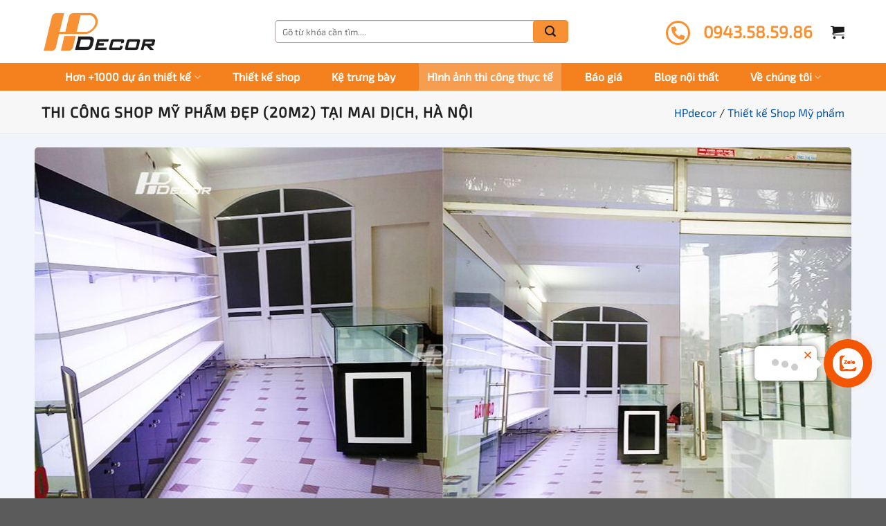

--- FILE ---
content_type: text/html; charset=UTF-8
request_url: https://hpdecor.vn/thiet-ke-shop-my-pham/20m2-mai-dich
body_size: 30282
content:
<!DOCTYPE html>
<!--[if IE 9 ]><html lang="vi" prefix="og: https://ogp.me/ns#" class="ie9 loading-site no-js"> <![endif]-->
<!--[if IE 8 ]><html lang="vi" prefix="og: https://ogp.me/ns#" class="ie8 loading-site no-js"> <![endif]-->
<!--[if (gte IE 9)|!(IE)]><!--><html lang="vi" prefix="og: https://ogp.me/ns#" class="loading-site no-js"> <!--<![endif]--><head><meta charset="UTF-8" /><link rel="profile" href="http://gmpg.org/xfn/11" /><link rel="pingback" href="https://hpdecor.vn/xmlrpc.php" /><meta http-equiv="content-language" content="vi" /> <script>(function(html){html.className=html.className.replace(/\bno-js\b/,'js')})(document.documentElement)</script> <meta name="viewport" content="width=device-width, initial-scale=1, maximum-scale=1" /><title>Thi công Shop mỹ phẩm đẹp (20m2) tại Mai Dịch, Hà Nội</title><meta name="description" content="Mỹ phẩm đang là mặt hàng được nhiều người lựa chọn để bắt đầu hoạt động kinh doanh. Tuy nhiên với sự cạnh tranh ngày càng lớn, việc thiết kế shop mỹ phẩm làm"/><meta name="robots" content="follow, index, max-snippet:-1, max-video-preview:-1, max-image-preview:large"/><link rel="canonical" href="https://hpdecor.vn/thiet-ke-shop-my-pham/20m2-mai-dich" /><meta property="og:locale" content="vi_VN" /><meta property="og:type" content="article" /><meta property="og:title" content="Thi công Shop mỹ phẩm đẹp (20m2) tại Mai Dịch, Hà Nội" /><meta property="og:description" content="Mỹ phẩm đang là mặt hàng được nhiều người lựa chọn để bắt đầu hoạt động kinh doanh. Tuy nhiên với sự cạnh tranh ngày càng lớn, việc thiết kế shop mỹ phẩm làm" /><meta property="og:url" content="https://hpdecor.vn/thiet-ke-shop-my-pham/20m2-mai-dich" /><meta property="og:site_name" content="HPdecor" /><meta property="article:publisher" content="https://www.facebook.com/hpdecorvn" /><meta property="article:author" content="https://www.facebook.com/uyen.chu.589" /><meta property="og:image" content="https://cdn.hpdecor.vn/wp-content/uploads/2021/09/shop-my-pham-dep-tai-mai-dich.jpg" /><meta property="og:image:secure_url" content="https://cdn.hpdecor.vn/wp-content/uploads/2021/09/shop-my-pham-dep-tai-mai-dich.jpg" /><meta property="og:image:width" content="1000" /><meta property="og:image:height" content="600" /><meta property="og:image:alt" content="Shop-my-pham-dep-tai-mai-dich" /><meta property="og:image:type" content="image/jpeg" /><meta name="twitter:card" content="summary_large_image" /><meta name="twitter:title" content="Thi công Shop mỹ phẩm đẹp (20m2) tại Mai Dịch, Hà Nội" /><meta name="twitter:description" content="Mỹ phẩm đang là mặt hàng được nhiều người lựa chọn để bắt đầu hoạt động kinh doanh. Tuy nhiên với sự cạnh tranh ngày càng lớn, việc thiết kế shop mỹ phẩm làm" /><meta name="twitter:site" content="@hpdecorvn" /><meta name="twitter:creator" content="@hpdecorvn" /><meta name="twitter:image" content="https://cdn.hpdecor.vn/wp-content/uploads/2021/09/shop-my-pham-dep-tai-mai-dich.jpg" /> <script type="application/ld+json" class="rank-math-schema-pro">{"@context":"https://schema.org","@graph":[{"@type":"BreadcrumbList","@id":"https://hpdecor.vn/thiet-ke-shop-my-pham/20m2-mai-dich#breadcrumb","itemListElement":[{"@type":"ListItem","position":"1","item":{"@id":"https://hpdecor.vn/","name":"HPdecor"}},{"@type":"ListItem","position":"2","item":{"@id":"https://hpdecor.vn/featured_item","name":"D\u1ef1 \u00e1n"}},{"@type":"ListItem","position":"3","item":{"@id":"https://hpdecor.vn/thiet-ke-shop-my-pham","name":"Thi\u1ebft k\u1ebf Shop M\u1ef9 ph\u1ea9m"}},{"@type":"ListItem","position":"4","item":{"@id":"https://hpdecor.vn/thiet-ke-shop-my-pham/20m2-mai-dich","name":"Thi c\u00f4ng Shop m\u1ef9 ph\u1ea9m \u0111\u1eb9p (20m2) t\u1ea1i Mai D\u1ecbch, H\u00e0 N\u1ed9i"}}]}]}</script> <link rel='dns-prefetch' href='//cdn.jsdelivr.net' /><link rel="alternate" type="application/rss+xml" title="Dòng thông tin HPdecor &raquo;" href="https://hpdecor.vn/feed" /><link rel="alternate" type="application/rss+xml" title="HPdecor &raquo; Dòng bình luận" href="https://hpdecor.vn/comments/feed" /><link rel="alternate" type="application/rss+xml" title="HPdecor &raquo; Thi công Shop mỹ phẩm đẹp (20m2) tại Mai Dịch, Hà Nội Dòng bình luận" href="https://hpdecor.vn/thiet-ke-shop-my-pham/20m2-mai-dich/feed" /><link rel="alternate" title="oNhúng (JSON)" type="application/json+oembed" href="https://hpdecor.vn/wp-json/oembed/1.0/embed?url=https%3A%2F%2Fhpdecor.vn%2Fthiet-ke-shop-my-pham%2F20m2-mai-dich" /><link rel="alternate" title="oNhúng (XML)" type="text/xml+oembed" href="https://hpdecor.vn/wp-json/oembed/1.0/embed?url=https%3A%2F%2Fhpdecor.vn%2Fthiet-ke-shop-my-pham%2F20m2-mai-dich&#038;format=xml" /><link rel="prefetch" href="https://cdn.hpdecor.vn/wp-content/themes/flatsome/assets/js/chunk.countup.fe2c1016.js" /><link rel="prefetch" href="https://cdn.hpdecor.vn/wp-content/themes/flatsome/assets/js/chunk.sticky-sidebar.a58a6557.js" /><link rel="prefetch" href="https://cdn.hpdecor.vn/wp-content/themes/flatsome/assets/js/chunk.tooltips.29144c1c.js" /><link rel="prefetch" href="https://cdn.hpdecor.vn/wp-content/themes/flatsome/assets/js/chunk.vendors-popups.947eca5c.js" /><link rel="prefetch" href="https://cdn.hpdecor.vn/wp-content/themes/flatsome/assets/js/chunk.vendors-slider.f0d2cbc9.js" /><link data-optimized="2" rel="stylesheet" href="https://cdn.hpdecor.vn/wp-content/litespeed/css/33876a41588ebcbce4cfe5eab6346a9f.css?ver=f52eb" /> <script type="text/javascript" src="https://cdn.hpdecor.vn/wp-includes/js/jquery/jquery.min.js" id="jquery-core-js"></script> <script data-optimized="1" type="text/javascript" src="https://cdn.hpdecor.vn/wp-content/litespeed/js/21d87c6fbe1af6e16f61a38f1342d290.js?ver=2d290" id="jquery-migrate-js"></script> <script data-optimized="1" type="text/javascript" src="https://cdn.hpdecor.vn/wp-content/litespeed/js/bece0cc71d202bed4504e19fb3a50c9d.js?ver=50c9d" id="wc-jquery-blockui-js" defer="defer" data-wp-strategy="defer"></script> <script data-optimized="1" type="text/javascript" src="https://cdn.hpdecor.vn/wp-content/litespeed/js/6692bb9995a145d1c05db133cf3ab563.js?ver=ab563" id="wc-js-cookie-js" defer="defer" data-wp-strategy="defer"></script> <script data-optimized="1" type="text/javascript" id="woocommerce-js-extra">var woocommerce_params={"ajax_url":"/wp-admin/admin-ajax.php","wc_ajax_url":"/?wc-ajax=%%endpoint%%","i18n_password_show":"Hi\u1ec3n th\u1ecb m\u1eadt kh\u1ea9u","i18n_password_hide":"\u1ea8n m\u1eadt kh\u1ea9u"}</script> <script data-optimized="1" type="text/javascript" src="https://cdn.hpdecor.vn/wp-content/litespeed/js/c7dae9341b99122ecb62e982b6316bdd.js?ver=16bdd" id="woocommerce-js" defer="defer" data-wp-strategy="defer"></script> <link rel="EditURI" type="application/rsd+xml" title="RSD" href="https://hpdecor.vn/xmlrpc.php?rsd" /><link rel='shortlink' href='https://hpdecor.vn/?p=1952' />
<!--[if IE]><link rel="stylesheet" type="text/css" href="https://cdn.hpdecor.vn/wp-content/themes/flatsome/assets/css/ie-fallback.css"><script src="//cdnjs.cloudflare.com/ajax/libs/html5shiv/3.6.1/html5shiv.js"></script><script>var head = document.getElementsByTagName('head')[0],style = document.createElement('style');style.type = 'text/css';style.styleSheet.cssText = ':before,:after{content:none !important';head.appendChild(style);setTimeout(function(){head.removeChild(style);}, 0);</script><script src="https://cdn.hpdecor.vn/wp-content/themes/flatsome/assets/libs/ie-flexibility.js"></script><![endif]--> <script>(function(w,d,s,l,i){w[l]=w[l]||[];w[l].push({'gtm.start':
new Date().getTime(),event:'gtm.js'});var f=d.getElementsByTagName(s)[0],
j=d.createElement(s),dl=l!='dataLayer'?'&l='+l:'';j.async=true;j.src=
'https://www.googletagmanager.com/gtm.js?id='+i+dl;f.parentNode.insertBefore(j,f);
})(window,document,'script','dataLayer','GTM-MDPP2T8');</script>  <script type="application/ld+json">{
  "@context": "https://schema.org",
  "@type": "LocalBusiness",
  "name": "HPDECOR",
  "logo":  "http://hpdecor.vn/wp-content/uploads/2021/06/logo-hp-decor-leght.jpg.webp",
  "image": "http://hpdecor.vn/wp-content/uploads/2021/10/banner-shop-thoi-trang-2.jpg",
  "@id": "https://hpdecor.vn/",
  "url": "https://hpdecor.vn/",
  "description": "HPDecor là đơn vị chuyên thiết kế và thi công nội thất Shop, Showroom trọn gói từ A-Z. Đã thi công hoàn thiện nội thất cho +1.000 dự án. Liên hệ!",
  "hasMap": "https://www.google.com/maps/place/HPdecor+-+Thi%E1%BA%BFt+k%E1%BA%BF+v%C3%A0+thi+c%C3%B4ng+n%E1%BB%99i+th%E1%BA%A5t/@21.0353842,105.7499926,17z/data=!3m1!4b1!4m5!3m4!1s0x0:0x9fd75e822ea7432f!8m2!3d21.0353842!4d105.7521813?cid=11517778485244805935&ucbcb=1",
  "telephone": "0943585986",
  "email": "mailto:noithat.hoangphat1@gmail.com",
  "founder": {
    "@type": "Person",
    "name": "Chu Văn Quyển",
    "url": "https://hpdecor.vn/",
    "image": "http://hpdecor.vn/wp-content/uploads/2021/12/chu-van-quyen.jpg",
    "sameAs": "https://www.facebook.com/uyen.chu.589",
    "AlumniOf" : [ "Trường THPT Chu Văn An",
    "Hanoi University of Civil Engineering" ],
    "jobTitle": "CEO",
    "worksFor": {
      "@type": "Organization",
      "name": "HPDECOR"
  },
  "address": {
    "@type": "PostalAddress",
    "streetAddress": "Số nhà 3, ngõ 7, tổ dân phố Miêu Nha 1, Phường Tây Mỗ, Quận Nam Từ Liêm, Thành phố Hà Nội, Việt Nam",
	"addressLocality": "Nam Từ Liêm",
    "addressRegion": "Hà Nội",
    "postalCode": "100000",
    "addressCountry": "VN"
  }
  },
  "priceRange": "1.000.000 VND - 300.000.000 VND",
  "address": {
    "@type": "PostalAddress",
    "streetAddress": "Phương Canh, Xuân Phương, Nam Từ Liêm, Hà Nội",
	"addressLocality": "Nam Từ Liêm",
    "addressRegion": "Hà Nội",
    "postalCode": "100000",
    "addressCountry": "VN"
  },
  "geo": {
    "@type": "GeoCoordinates",
    "latitude": 21.0353842,
    "longitude": 105.7499926
  },
  "openingHoursSpecification": {
    "@type": "OpeningHoursSpecification",
    "dayOfWeek": [
      "Monday",
      "Tuesday",
      "Wednesday",
      "Thursday",
      "Friday",
      "Saturday",
      "Sunday"
    ],
    "opens": "08:00",
    "closes": "17:30"
  },
  "potentialAction": {
    "@type": "SearchAction",
    "target": "https://hpdecor.vn/?s={search_term_string}&post_type=product",
    "query-input": "required name=search_term_string"
  },
  "sameAs": [
    "https://www.facebook.com/hpdecorvn",
    "https://www.pinterest.com/hpdecorvn/",
    "https://www.instagram.com/hpdecorvn/",
    "https://twitter.com/hpdecorvn",
    "https://www.youtube.com/channel/UCp6kQC32cSEjSFn1KJGM7hA",
    "https://www.linkedin.com/in/hpdecor",
    "https://hpdecor.tumblr.com/",
    "https://vi.gravatar.com/hpdecorvn",
    "https://hpdecor.wixsite.com/myweb",
    "https://hpdecor.business.site/",
    "https://baothaibinh.com.vn/tin-tuc/206/190303/xuong-san-xuat-ke-trung-bay-chat-luong-gia-tot-tai-ha-noi",
    "https://baodanang.vn/can-biet/202312/thiet-ke-shop-thoi-trang-hien-dai-hop-xu-huong-2024-3962327/",
    "https://baohatinh.vn/rao-vat/thiet-ke-spa-chuyen-nghiep-tron-goi-tu-a-z-tai-hpdecor/259536.htm",
    "https://baoquangninh.vn/hpdecor-dia-chi-thiet-ke-va-thi-cong-noi-that-cua-hang-shop-dep-uy-tin-3277218.html",
    "https://baothanhhoa.vn/kien-truc-nha-dep/nguyen-tac-thiet-ke-shop-my-pham-dep-thu-hut-khach-hang/202946.htm",
    "https://about.me/hpdecor"
  ] 
}</script> <noscript><style>.woocommerce-product-gallery{ opacity: 1 !important; }</style></noscript><link rel="icon" href="https://cdn.hpdecor.vn/wp-content/uploads/2021/06/cropped-hp-decor-main-logo-32x32.jpg" sizes="32x32" /><link rel="icon" href="https://cdn.hpdecor.vn/wp-content/uploads/2021/06/cropped-hp-decor-main-logo-192x192.jpg" sizes="192x192" /><link rel="apple-touch-icon" href="https://cdn.hpdecor.vn/wp-content/uploads/2021/06/cropped-hp-decor-main-logo-180x180.jpg" /><meta name="msapplication-TileImage" content="https://cdn.hpdecor.vn/wp-content/uploads/2021/06/cropped-hp-decor-main-logo-270x270.jpg" /><style id="custom-css" type="text/css">:root {--primary-color: #f5811e;}.full-width .ubermenu-nav, .container, .row{max-width: 1190px}.row.row-collapse{max-width: 1160px}.row.row-small{max-width: 1182.5px}.row.row-large{max-width: 1220px}.header-main{height: 91px}#logo img{max-height: 91px}#logo{width:166px;}.header-bottom{min-height: 43px}.header-top{min-height: 30px}.transparent .header-main{height: 30px}.transparent #logo img{max-height: 30px}.has-transparent + .page-title:first-of-type,.has-transparent + #main > .page-title,.has-transparent + #main > div > .page-title,.has-transparent + #main .page-header-wrapper:first-of-type .page-title{padding-top: 80px;}.header.show-on-scroll,.stuck .header-main{height:70px!important}.stuck #logo img{max-height: 70px!important}.search-form{ width: 60%;}.header-bg-color {background-color: #ffffff}.header-bottom {background-color: #f5811e}.top-bar-nav > li > a{line-height: 16px }.header-main .nav > li > a{line-height: 16px }.stuck .header-main .nav > li > a{line-height: 50px }.header-bottom-nav > li > a{line-height: 30px }@media (max-width: 549px) {.header-main{height: 70px}#logo img{max-height: 70px}}.nav-dropdown{border-radius:10px}.nav-dropdown{font-size:100%}/* Color */.accordion-title.active, .has-icon-bg .icon .icon-inner,.logo a, .primary.is-underline, .primary.is-link, .badge-outline .badge-inner, .nav-outline > li.active> a,.nav-outline >li.active > a, .cart-icon strong,[data-color='primary'], .is-outline.primary{color: #f5811e;}/* Color !important */[data-text-color="primary"]{color: #f5811e!important;}/* Background Color */[data-text-bg="primary"]{background-color: #f5811e;}/* Background */.scroll-to-bullets a,.featured-title, .label-new.menu-item > a:after, .nav-pagination > li > .current,.nav-pagination > li > span:hover,.nav-pagination > li > a:hover,.has-hover:hover .badge-outline .badge-inner,button[type="submit"], .button.wc-forward:not(.checkout):not(.checkout-button), .button.submit-button, .button.primary:not(.is-outline),.featured-table .title,.is-outline:hover, .has-icon:hover .icon-label,.nav-dropdown-bold .nav-column li > a:hover, .nav-dropdown.nav-dropdown-bold > li > a:hover, .nav-dropdown-bold.dark .nav-column li > a:hover, .nav-dropdown.nav-dropdown-bold.dark > li > a:hover, .header-vertical-menu__opener ,.is-outline:hover, .tagcloud a:hover,.grid-tools a, input[type='submit']:not(.is-form), .box-badge:hover .box-text, input.button.alt,.nav-box > li > a:hover,.nav-box > li.active > a,.nav-pills > li.active > a ,.current-dropdown .cart-icon strong, .cart-icon:hover strong, .nav-line-bottom > li > a:before, .nav-line-grow > li > a:before, .nav-line > li > a:before,.banner, .header-top, .slider-nav-circle .flickity-prev-next-button:hover svg, .slider-nav-circle .flickity-prev-next-button:hover .arrow, .primary.is-outline:hover, .button.primary:not(.is-outline), input[type='submit'].primary, input[type='submit'].primary, input[type='reset'].button, input[type='button'].primary, .badge-inner{background-color: #f5811e;}/* Border */.nav-vertical.nav-tabs > li.active > a,.scroll-to-bullets a.active,.nav-pagination > li > .current,.nav-pagination > li > span:hover,.nav-pagination > li > a:hover,.has-hover:hover .badge-outline .badge-inner,.accordion-title.active,.featured-table,.is-outline:hover, .tagcloud a:hover,blockquote, .has-border, .cart-icon strong:after,.cart-icon strong,.blockUI:before, .processing:before,.loading-spin, .slider-nav-circle .flickity-prev-next-button:hover svg, .slider-nav-circle .flickity-prev-next-button:hover .arrow, .primary.is-outline:hover{border-color: #f5811e}.nav-tabs > li.active > a{border-top-color: #f5811e}.widget_shopping_cart_content .blockUI.blockOverlay:before { border-left-color: #f5811e }.woocommerce-checkout-review-order .blockUI.blockOverlay:before { border-left-color: #f5811e }/* Fill */.slider .flickity-prev-next-button:hover svg,.slider .flickity-prev-next-button:hover .arrow{fill: #f5811e;}/* Background Color */[data-icon-label]:after, .secondary.is-underline:hover,.secondary.is-outline:hover,.icon-label,.button.secondary:not(.is-outline),.button.alt:not(.is-outline), .badge-inner.on-sale, .button.checkout, .single_add_to_cart_button, .current .breadcrumb-step{ background-color:#211f20; }[data-text-bg="secondary"]{background-color: #211f20;}/* Color */.secondary.is-underline,.secondary.is-link, .secondary.is-outline,.stars a.active, .star-rating:before, .woocommerce-page .star-rating:before,.star-rating span:before, .color-secondary{color: #211f20}/* Color !important */[data-text-color="secondary"]{color: #211f20!important;}/* Border */.secondary.is-outline:hover{border-color:#211f20}.success.is-underline:hover,.success.is-outline:hover,.success{background-color: #77cc22}.success-color, .success.is-link, .success.is-outline{color: #77cc22;}.success-border{border-color: #77cc22!important;}/* Color !important */[data-text-color="success"]{color: #77cc22!important;}/* Background Color */[data-text-bg="success"]{background-color: #77cc22;}.alert.is-underline:hover,.alert.is-outline:hover,.alert{background-color: #ec0808}.alert.is-link, .alert.is-outline, .color-alert{color: #ec0808;}/* Color !important */[data-text-color="alert"]{color: #ec0808!important;}/* Background Color */[data-text-bg="alert"]{background-color: #ec0808;}body{font-family:"Lato", sans-serif}body{font-weight: 0}body{color: #211f20}.nav > li > a {font-family:"Lato", sans-serif;}.mobile-sidebar-levels-2 .nav > li > ul > li > a {font-family:"Lato", sans-serif;}.nav > li > a {font-weight: 700;}.mobile-sidebar-levels-2 .nav > li > ul > li > a {font-weight: 700;}h1,h2,h3,h4,h5,h6,.heading-font, .off-canvas-center .nav-sidebar.nav-vertical > li > a{font-family: "Lato", sans-serif;}h1,h2,h3,h4,h5,h6,.heading-font,.banner h1,.banner h2{font-weight: 700;}h1,h2,h3,h4,h5,h6,.heading-font{color: #211f20;}.alt-font{font-family: "Dancing Script", sans-serif;}.alt-font{font-weight: 0!important;}.header:not(.transparent) .top-bar-nav > li > a {color: #1b1b1b;}.header:not(.transparent) .header-bottom-nav.nav > li > a{color: #ffffff;}.header:not(.transparent) .header-bottom-nav.nav > li > a:hover,.header:not(.transparent) .header-bottom-nav.nav > li.active > a,.header:not(.transparent) .header-bottom-nav.nav > li.current > a,.header:not(.transparent) .header-bottom-nav.nav > li > a.active,.header:not(.transparent) .header-bottom-nav.nav > li > a.current{color: rgba(255,255,255,0.22);}.header-bottom-nav.nav-line-bottom > li > a:before,.header-bottom-nav.nav-line-grow > li > a:before,.header-bottom-nav.nav-line > li > a:before,.header-bottom-nav.nav-box > li > a:hover,.header-bottom-nav.nav-box > li.active > a,.header-bottom-nav.nav-pills > li > a:hover,.header-bottom-nav.nav-pills > li.active > a{color:#FFF!important;background-color: rgba(255,255,255,0.22);}a{color: #0656a7;}a:hover{color: #f5811e;}.tagcloud a:hover{border-color: #f5811e;background-color: #f5811e;}.widget a{color: #0656a7;}.widget a:hover{color: #f5811e;}.widget .tagcloud a:hover{border-color: #f5811e; background-color: #f5811e;}.current .breadcrumb-step, [data-icon-label]:after, .button#place_order,.button.checkout,.checkout-button,.single_add_to_cart_button.button{background-color: #f5811e!important }.has-equal-box-heights .box-image {padding-top: 101%;}.badge-inner.on-sale{background-color: #f5811e}.badge-inner.new-bubble{background-color: #1b77f2}.star-rating span:before,.star-rating:before, .woocommerce-page .star-rating:before, .stars a:hover:after, .stars a.active:after{color: #f5811e}.price del, .product_list_widget del, del .woocommerce-Price-amount { color: #211f20; }ins .woocommerce-Price-amount { color: #f5811e; }@media screen and (min-width: 550px){.products .box-vertical .box-image{min-width: 400px!important;width: 400px!important;}}.footer-2{background-color: rgba(255,255,255,0)}/* Custom CSS *//* SINGLE PRODCUTC */.woocommerce-tabs .wc-tabs .active {background: #f5811e;padding: 0px 20px;position: relative;}figcaption {padding: 0.4em;font-size: .9em;background: rgba(0,0,0,.05);font-style: italic;text-align:center;margin-top: 0 !important;border-bottom-left-radius: 5px;border-bottom-right-radius: 5px;}.arcontactus-widget.right.arcontactus-message {bottom: 60px !important;}.woocommerce-tabs .wc-tabs .active:after {content: '';width: 20px;height: 15px;display: inline-block;background: #f5811e;position: absolute;bottom: -30%;left: 40%;clip-path: polygon(100% 0, 0 0, 50% 100%);}.woocommerce-tabs .wc-tabs li a {font-size: 18px;}/* END *//* FIX */.section-title a {display: block;padding-left: 15px;font-size: 16px;margin-left: auto;}.portfolio-inner ul {list-style-position: inside !important;}.main-du-an {margin-bottom: 2rem;}.sticky-add-to-cart-wrapper {margin-top: 2rem;}.fa, .fa-brands, .fa-duotone, .fa-light, .fa-regular, .fa-solid, .fa-thin, .fab, .fad, .fal, .far, .fas, .fat {font-family: "Font Awesome 5 Free" !important;}#wpadminbar #adminbarsearch:before, #wpadminbar .ab-icon:before, #wpadminbar .ab-item:before {font-family: 'dashicons';}.dashicons, .dashicons-before:before{font-family: 'dashicons' !important;}}/* END FIX *//* CUSTOM PORTFOLIO */.portfolio-box-title {font-size: 13px;}.short-des-portfolio p {font-size: 15px;}.rm-beadcrumb span:nth-child(2),.rm-beadcrumb a:nth-child(3),.rm-beadcrumb .last {display: none;}.portfolio-box-title {font-size: 13px;color: #00256e;}/* Thông Xanh- Giảm khoảng cách tiêu đề và nội dung*/.entry-header-text {padding: 0 0 0;}/* Thông Xanh- End*//* END */.btn-center {max-width: 12rem;display: block;margin: 0 auto;}.comment-content {display: inline-block !important;}.comment-author {width: 2rem;}span.sku_wrapper {padding-right: 1rem;}/* FOOTER */.footer-section input, .footer-section textarea {background: white;border-radius: 10px;}.footer-section input::placeholder, .footer-section textarea::placeholder {color: #1a1a1a;}.doi-tac-section img {width: 15rem;height: 4rem !important;}.footer-section {padding: 0 !important;}.footer-section .section-title.section-title-normal:after {content: none !important;}/* END FOOTER *//* HEADER *//* Mega */a.ux-menu-link__link:hover {background: #f5811e;color: white !important;}.small-columns-4>.col, .small-columns-4 .flickity-slider>.col {bottom: 0;}.about-mega-decor p:first-child {color: #f79133;font-size: 22px;}.about-mega-decor p:last-child {font-style: italic;font-weight: normal;font-size:14px;}.absolute-footer {background: #f5811e;color: #1a1a1a !important;}.mega-shop-row {font-weight: bold;color: #1a1a1a;}.mega-shop-row .col {padding-bottom: 0;}.mega-shop-row {padding: 1rem !important;overflow: hidden;}/* End Mega */i.icon-shopping-cart {color: #1b1b1b !important;}ul.header-nav-main {display: flex;justify-content: center;}.header-search-form-wrapper input#woocommerce-product-search-field-0 {border: 1px solid #f79133;border-radius: 5px;}.header-search-form-wrapper {position: relative;}.header-bottom{min-height: 40px !important;}.header-bottom-nav.nav > li.active > a {height: 40px;}.nav-dark .nav>li>a:hover, .nav-dark .nav>li.active>a:hover {height: 40px;}.hotline-decor i {font-size: 1.2rem;border: 3px solid #f79133;padding: 5px;border-radius: 50%;color: #f79133;}.hotline-decor span:last-child {color: #f79133;font-size: 1.5rem;font-weight: bold;margin-left: 1rem;}.header-search-form-wrapper .button.secondary:not(.is-outline) {background: #f79133;border-radius: 5px !important;padding-left: 1rem;padding-right: 1rem;color: #1d1b1b;position: absolute;top: 0;right: 0%;}/* END HEADER */html {background: unset !important;}/* Home */.section-title-normal span, .section-title-normal {display: inline-block;}.banner {background: none !important;}ul#header-contact li a {color: black !important;}.section-title.section-title-normal:after {content: '';background: url(https://cdn.hpdecor.vn/wp-content/uploads/2021/06/icon-trust.svg) no-repeat;position: relative;left: -1%;top: -12px;width: 18px;height: 18px;display: inline-block;background-size: cover;}.nav-tabs+.tab-panels {border: none !important;background-color: unset !important;padding: 0 !important;}.nav-tabs>li>a {background: #f5811e;border-top: none !important;border-left: none !important;border-right: none !important;padding-left: 15px;padding-right: 15px;color: #211f20;margin-right: 2px;margin-bottom: 5px;}.product_meta .sku:before, .product_meta span.posted_in a:before {font-family: 'FontAwesome' !important;}/* Portfolio */.col-inner {border-radius: 5px !important;overflow: hidden;}.box-image {border-radius: 5px !important;}.portfolio-box-category {font-size: 20px;opacity: 1 !important;}.portfolio-single-page .page-title-inner .flex-right {max-width: 30%;flex-basis: 30%;}.portfolio-page-wrapper.portfolio-single-page .flex-grow, .portfolio-single-page .page-title-inner .flex-right, .portfolio-box-category,span.posted_in {overflow: hidden;text-overflow: ellipsis;display: -webkit-box;-webkit-line-clamp: 1;-webkit-box-orient: vertical;}.loading-spin.dark.large.centered { display: none !important;}span.posted_in {height: 1.6rem;}ul.slides li img {width: 100% !important;height: 100% !important;}.flickity-slider a {border-radius: 5px;}@media (min-width:851px){ul.slides li {height: 600px;}}.product-gallery, .product-thumbnails .col {margin-top: 1rem;}.flickity-slider .col.first {margin-top: 0;}.col.large-2.large-col-first.vertical-thumbnails.pb-0::-webkit-scrollbar {display: none;}div#carousel ul li img {width: 100%;height: auto !important;}.product-gallery .col.large-10 {padding: 0;}div#carousel ul li {height: unset !important;}.portfolio-page-wrapper img {border-radius: 5px;box-shadow: 0px 10px 20px rgb(39 52 125 / 12%);}div#portfolio-content {max-width: 1220px;margin: 0 auto;padding: 1rem;text-align: justify;}.flexslider {background: #F1F4FB !important;border: 4px solid #F1F4FB !important;margin-bottom: 0!important;}.flex-direction-nav a{ height:50px !important}.has-shadow.box:not(.box-overlay):not(.box-shade), .has-shadow .box:not(.box-overlay):not(.box-shade) {background-color: unset !important;}#carousel .flex-nav-next, .flexslider .flex-nav-prev {display: unset;}/* Single */span.sku_wrapper .sku {margin-left: 2.5rem!important;}.mega-general .col {padding-bottom: 0;}.product_meta {font-weight: bold;}.product_meta>span {border: none;}.product_meta>span:first-child {border-top: 1px solid #ddd;}.single-right-products ul {display: flex;list-style: none;justify-content: center;}.single-link-products {display: flex;justify-content: space-between;}.single-right-products {text-align: center;}.single-left-products {max-width: 100%;flex-basis: 100%;}.single-right-products img {width: 2rem;height: 2rem;}.price span bdi {color: #f5811e;}.sku-text .price-wrapper {margin-top: 2rem;}.product-thumbnails img {opacity: 1 !important;}.list-section {padding-top: 0 !important;}.main-du-an {margin-top:1rem;box-shadow: 0px 10px 20px rgb(39 52 125 / 12%);border-radius: 10px;}span.label-ten-du-an i {width: 20px;text-align: center;}.main-du-an-p {text-align: center;background: #f5811e;padding: 0.5rem;font-weight:bold;font-size: 24px;border-bottom-left-radius: 10px;border-bottom-right-radius: 10px;position: relative;}span.label-ten-du-an {max-width: 20%;flex-basis: 20%;}span.ten-du-an {max-width: 80%;flex-basis: 80%;}.main-du-an-p:after {content: '';display: inline-block;width: 20px;height: 10px;position: absolute;bottom: -15%;left: 50%;clip-path: polygon(100% 0, 0 0, 50% 100%);background: #f5811e;}ul.list-info-du-an {padding: 1rem;list-style: none;}ul.list-info-du-an li {margin-left: 0;display:flex;}.stars * {font-family: 'fl-icons' !important;}@font-face {font-family: 'Exo 2';src: url('https://cdn.hpdecor.vn/wp-content/themes/hp-decor/fonts/Exo2-Italic.woff2') format('woff2'),url('https://cdn.hpdecor.vn/wp-content/themes/hp-decor/fonts/Exo2-Italic.woff') format('woff');font-weight: normal;font-style: italic;font-display: swap;}@font-face {font-family: 'Exo 2';src: url('https://cdn.hpdecor.vn/wp-content/themes/hp-decor/fonts/Exo2-Regular.woff2') format('woff2'),url('https://cdn.hpdecor.vn/wp-content/themes/hp-decor/fonts/Exo2-Regular.woff') format('woff');font-weight: normal;font-style: normal;font-display: swap;}@font-face {font-family: 'Exo 2';src: url('https://cdn.hpdecor.vn/wp-content/themes/hp-decor/fonts/Exo2-BoldItalic.woff2') format('woff2'),url('https://cdn.hpdecor.vn/wp-content/themes/hp-decor/fonts/Exo2-BoldItalic.woff') format('woff');font-weight: bold;font-style: italic;font-display: swap;}body *,a{font-family: 'Exo 2', sans-serif !important}.html_topbar_left {font-size: 15px !important;}.header-top {background-color: #f5811e!important;}ul#header-contact span {text-transform: none;}#wrapper, #main {background-color: rgb(241, 244, 251) !important;}/* Head */.head-section {padding-top: 0 !important;}.head-section .row .img-inner {border-radius: 5px;}/* List */.list-section h2 {display: inline-block;text-align: center;}.list-row-top .img-inner {margin-bottom:0.1px;border-top: 1px solid #eee;border-left: 1px solid #eee;border-bottom: 1px solid #eee;}.list-row-top .col:last-child,.list-row-bt .col:last-child {border-right: 1px solid #eee;}.list-row-bt .img-inner {border-bottom: 1px solid #eee;border-left: 1px solid #eee;}.list-row-bt .col:last-child {display: flex;justify-content: center;align-items: center;background: #f79133;}.list-row-bt .button:after {content: '';display: inline-block;width: 25px;height: 20px;background: url(https://cdn.hpdecor.vn/wp-content/uploads/2021/06/iicon-next.svg) no-repeat;background-size: contain;position: absolute;top: 35%;right: 10%;}.list-row-bt .button span:hover {margin: 0 1rem 0 0;color: white;}.list-row-bt .button {display: inherit;margin:0;}span.home-page-title {font-size: 1px;position: absolute;color: transparent;}/* Thiết kế */.section-title.section-title-normal a {top: 0;font-weight: 500;color: #3e3e3e;position: absolute;right: 0;max-width: 60%;text-align: end;}/* ẩn huy hiệu reCAPTCHA v3 */.grecaptcha-badge { visibility: hidden;}/* CSS blockquote - Thông Xanh*/blockquote {position: relative;font-size: 1.2em;border: 2px dashed #f5811e;font-style: italic;color: #333;background-color: #fefbfb;padding: 20px 10px 0px 20px;margin: 30px 0 30px;}/* CSS portfolio categorydự án*/.portfolio-box-category .show-on-hover {display: none;}.cta {margin-top: 5px;padding-bottom: 10px;background: #fffaca;padding: 20px;margin-bottom: 15px;color: #8e0a00;border: 1px dashed #FF9800;line-height: 22px;}/*Thêm chữ Cọc trước giá*/.datcoc {color: #3a3a3a;font-size: 16px;}/*Căn đều nội dung bài viết*/p {text-align: justify;}/*fix lỗi load chậm ở banner nhỏ*/.slider:not(.flickity-enabled)>* {display: inline-flex !important;white-space: normal !important;vertical-align: top}/* Custom CSS Mobile */@media (max-width: 549px){.portfolio-page-wrapper.portfolio-single-page .flex-grow, .portfolio-single-page .page-title-inner .flex-right, .portfolio-box-category,span.posted_in {-webkit-line-clamp: 2 !important;}.portfolio-inner ul {margin: 0 !important;}.portfolio-box-category {display: none;}.portfolio-box-title {text-transform: none !important;}/* SINGLE */.single-right-products {max-width: 100%;flex-basis: 100%;margin-top: 1.8rem;text-align: center;}.single-left-products {max-width: 100%;flex-basis: 100%;}.single-link-products {flex-direction: column;}/* END SINGLE */span.label-ten-du-an {max-width: 43% !important;flex-basis: 43% !important;}.mvd-slider .flex-nav-next, .mvd-slider .flex-nav-prev {display: none !important;}span.ten-du-an {max-width: 67%;flex-basis: 67%;}.flex-direction-nav a:before{font-size:20px !important}.flex-direction-nav a{width:70px !important, font-size: 12px !important;}.section-title.section-title-normal a {display: none;}@media (max-width:320px){span.label-ten-du-an {max-width: 60% !important;flex-basis: 60% !important;}}}.label-new.menu-item > a:after{content:"Mới";}.label-hot.menu-item > a:after{content:"Hot";}.label-sale.menu-item > a:after{content:"Giảm giá";}.label-popular.menu-item > a:after{content:"Phổ biến";}</style></head><body class="wp-singular featured_item-template-default single single-featured_item postid-1952 wp-theme-flatsome wp-child-theme-hp-decor theme-flatsome woocommerce-no-js lightbox nav-dropdown-has-shadow featured-item-category-thiet-ke-shop-my-pham featured-item-category-thi-cong-noi-that featured-item-tag-20m2 featured-item-tag-shop-my-pham featured-item-tag-thi-cong-shop-my-pham"><noscript><iframe src="https://www.googletagmanager.com/ns.html?id=GTM-MDPP2T8"
height="0" width="0" style="display:none;visibility:hidden"></iframe></noscript><a class="skip-link screen-reader-text" href="#main">Chuyển đến nội dung</a><div id="wrapper"><header id="header" class="header has-sticky sticky-jump"><div class="header-wrapper"><div id="masthead" class="header-main "><div class="header-inner flex-row container logo-left medium-logo-center" role="navigation"><div id="logo" class="flex-col logo"><a href="https://hpdecor.vn/" title="HPdecor - Mang tới không gian phồn thịnh" rel="home">
<img  width="166" height="91"  src="https://cdn.hpdecor.vn/wp-content/uploads/2021/06/logo-hp-decor-leght.jpg"  class="header_logo header-logo" alt="HPdecor"/><img   width="166" height="91"  src="https://cdn.hpdecor.vn/wp-content/uploads/2021/07/logo-hpdecor-03.png"  class="header-logo-dark" alt="HPdecor"/></a></div><div class="flex-col show-for-medium flex-left"><ul class="mobile-nav nav nav-left "><li class="nav-icon has-icon">
<a href="#" data-open="#main-menu" data-pos="left" data-bg="main-menu-overlay" data-color="" class="is-small" aria-label="Menu" aria-controls="main-menu" aria-expanded="false">
<i class="icon-menu" ></i>
</a></li></ul></div><div class="flex-col hide-for-medium flex-left
flex-grow"><ul class="header-nav header-nav-main nav nav-left  nav-spacing-xlarge nav-uppercase" ><li class="header-search-form search-form html relative has-icon"><div class="header-search-form-wrapper"><div class="searchform-wrapper ux-search-box relative is-normal"><form role="search" method="get" class="searchform" action="https://hpdecor.vn/"><div class="flex-row relative"><div class="flex-col flex-grow">
<label class="screen-reader-text" for="woocommerce-product-search-field-0">Tìm kiếm:</label>
<input type="search" id="woocommerce-product-search-field-0" class="search-field mb-0" placeholder="Gõ từ khóa cần tìm...." value="" name="s" />
<input type="hidden" name="post_type" value="product" /></div><div class="flex-col">
<button type="submit" value="Tìm kiếm" class="ux-search-submit submit-button secondary button icon mb-0" aria-label="Gửi">
<i class="icon-search" ></i>			</button></div></div><div class="live-search-results text-left z-top"></div></form></div></div></li></ul></div><div class="flex-col hide-for-medium flex-right"><ul class="header-nav header-nav-main nav nav-right  nav-spacing-xlarge nav-uppercase"><li class="html custom html_topbar_right"><div class="hotline-decor">
<a href="tel:0943585986" target="_blank" rel="nofollow"><span><i class="fas fa-phone-alt"></i></span> <span>0943.58.59.86</span></a></div></li><li class="cart-item has-icon has-dropdown"><a href="https://hpdecor.vn/gio-hang" title="Giỏ hàng" class="header-cart-link is-small"><i class="icon-shopping-cart"
data-icon-label="0">
</i>
</a><ul class="nav-dropdown nav-dropdown-bold"><li class="html widget_shopping_cart"><div class="widget_shopping_cart_content"><p class="woocommerce-mini-cart__empty-message">Chưa có sản phẩm trong giỏ hàng.</p></div></li></ul></li></ul></div><div class="flex-col show-for-medium flex-right"><ul class="mobile-nav nav nav-right "><li class="cart-item has-icon"><a href="https://hpdecor.vn/gio-hang" class="header-cart-link off-canvas-toggle nav-top-link is-small" data-open="#cart-popup" data-class="off-canvas-cart" title="Giỏ hàng" data-pos="right">
<i class="icon-shopping-cart"
data-icon-label="0">
</i>
</a><div id="cart-popup" class="mfp-hide widget_shopping_cart"><div class="cart-popup-inner inner-padding"><div class="cart-popup-title text-center"><h4 class="uppercase">Giỏ hàng</h4><div class="is-divider"></div></div><div class="widget_shopping_cart_content"><p class="woocommerce-mini-cart__empty-message">Chưa có sản phẩm trong giỏ hàng.</p></div><div class="cart-sidebar-content relative"></div></div></div></li></ul></div></div></div><div id="wide-nav" class="header-bottom wide-nav nav-dark flex-has-center hide-for-medium"><div class="flex-row container"><div class="flex-col hide-for-medium flex-center"><ul class="nav header-nav header-bottom-nav nav-center  nav-box nav-size-large nav-spacing-large"><li id="menu-item-1140" class="menu-item menu-item-type-custom menu-item-object-custom menu-item-1140 menu-item-design-container-width menu-item-has-block has-dropdown"><a href="#" class="nav-top-link">Hơn +1000 dự án thiết kế<i class="icon-angle-down" ></i></a><div class="sub-menu nav-dropdown"><div class="row row-small align-center mega-shop-row"  id="row-233421660"><div id="col-229592138" class="col medium-3 small-6 large-3"  ><div class="col-inner"  ><div class="ux-menu stack stack-col justify-start popular"><div class="ux-menu-link flex menu-item label-new">
<a class="ux-menu-link__link flex" href="https://hpdecor.vn/thiet-ke-shop-quan-ao"  >
<i class="ux-menu-link__icon text-center icon-star-o" ></i>			<span class="ux-menu-link__text">
Shop thời trang			</span>
</a></div><div class="ux-menu-link flex menu-item">
<a class="ux-menu-link__link flex" href="https://hpdecor.vn/thiet-ke-shop-dien-thoai"  >
<i class="ux-menu-link__icon text-center icon-star-o" ></i>			<span class="ux-menu-link__text">
Shop Điện Thoại			</span>
</a></div><div class="ux-menu-link flex menu-item">
<a class="ux-menu-link__link flex" href="https://hpdecor.vn/thiet-ke-shop-dong-ho"  >
<i class="ux-menu-link__icon text-center icon-star-o" ></i>			<span class="ux-menu-link__text">
Shop Đồng hồ			</span>
</a></div><div class="ux-menu-link flex menu-item label-hot">
<a class="ux-menu-link__link flex" href="https://hpdecor.vn/thiet-ke-shop-my-pham"  >
<i class="ux-menu-link__icon text-center icon-star-o" ></i>			<span class="ux-menu-link__text">
Shop Mỹ phẩm			</span>
</a></div><div class="ux-menu-link flex menu-item">
<a class="ux-menu-link__link flex" href="https://hpdecor.vn/thiet-ke-shop-giay-dep"  >
<i class="ux-menu-link__icon text-center icon-star-o" ></i>			<span class="ux-menu-link__text">
Shop Giày dép			</span>
</a></div></div></div></div><div id="col-1666595316" class="col medium-3 small-6 large-3"  ><div class="col-inner"  ><div class="ux-menu stack stack-col justify-start"><div class="ux-menu-link flex menu-item label-new">
<a class="ux-menu-link__link flex" href="https://hpdecor.vn/thiet-ke-shop-tui-xach"  >
<i class="ux-menu-link__icon text-center icon-star-o" ></i>			<span class="ux-menu-link__text">
Shop túi xách			</span>
</a></div><div class="ux-menu-link flex menu-item">
<a class="ux-menu-link__link flex" href="https://hpdecor.vn/thiet-ke-shop-me-va-be"  >
<i class="ux-menu-link__icon text-center icon-star-o" ></i>			<span class="ux-menu-link__text">
Shop Mẹ và bé			</span>
</a></div><div class="ux-menu-link flex menu-item">
<a class="ux-menu-link__link flex" href="https://hpdecor.vn/thiet-ke-cua-hang-mat-kinh"  >
<i class="ux-menu-link__icon text-center icon-star-o" ></i>			<span class="ux-menu-link__text">
Cửa hàng Mắt kính			</span>
</a></div><div class="ux-menu-link flex menu-item">
<a class="ux-menu-link__link flex" href="https://hpdecor.vn/thiet-ke-cua-hang-trai-cay"  >
<i class="ux-menu-link__icon text-center icon-star-o" ></i>			<span class="ux-menu-link__text">
Cửa hàng Trái Cây			</span>
</a></div><div class="ux-menu-link flex menu-item">
<a class="ux-menu-link__link flex" href="https://hpdecor.vn/thiet-ke-cua-hang-thuc-pham-sach.html"  >
<i class="ux-menu-link__icon text-center icon-star-o" ></i>			<span class="ux-menu-link__text">
Cửa hàng thực phẩm sạch			</span>
</a></div></div></div></div><div id="col-1658900416" class="col medium-3 small-6 large-3"  ><div class="col-inner"  ><div class="ux-menu stack stack-col justify-start"><div class="ux-menu-link flex menu-item label-sale">
<a class="ux-menu-link__link flex" href="https://hpdecor.vn/thiet-ke-cua-hang"  >
<i class="ux-menu-link__icon text-center icon-star-o" ></i>			<span class="ux-menu-link__text">
Cửa hàng Tiện ích			</span>
</a></div><div class="ux-menu-link flex menu-item">
<a class="ux-menu-link__link flex" href="https://hpdecor.vn/thiet-ke-sieu-thi-mini"  >
<i class="ux-menu-link__icon text-center icon-star-o" ></i>			<span class="ux-menu-link__text">
Thiết kế siêu thị mini			</span>
</a></div><div class="ux-menu-link flex menu-item label-hot">
<a class="ux-menu-link__link flex" href="https://hpdecor.vn/thiet-ke-spa"  >
<i class="ux-menu-link__icon text-center icon-star-o" ></i>			<span class="ux-menu-link__text">
Thiết kế Spa			</span>
</a></div><div class="ux-menu-link flex menu-item">
<a class="ux-menu-link__link flex" href="https://hpdecor.vn/thiet-ke-tiem-nail-nho-dep.html"  >
<i class="ux-menu-link__icon text-center icon-star-o" ></i>			<span class="ux-menu-link__text">
Thiết kế tiệm Nail			</span>
</a></div><div class="ux-menu-link flex menu-item">
<a class="ux-menu-link__link flex" href="https://hpdecor.vn/thiet-ke-cua-hang-dien-may"  >
<i class="ux-menu-link__icon text-center icon-star-o" ></i>			<span class="ux-menu-link__text">
Cửa hàng Điện máy			</span>
</a></div></div></div></div><div id="col-1796947757" class="col medium-3 small-6 large-3"  ><div class="col-inner"  ><div class="ux-menu stack stack-col justify-start"><div class="ux-menu-link flex menu-item">
<a class="ux-menu-link__link flex" href="https://hpdecor.vn/thiet-ke-cua-hang-vang-bac"  >
<i class="ux-menu-link__icon text-center icon-star-o" ></i>			<span class="ux-menu-link__text">
Cửa hàng Vàng bạc			</span>
</a></div><div class="ux-menu-link flex menu-item">
<a class="ux-menu-link__link flex" href="https://hpdecor.vn/thiet-ke-showroom-thiet-bi-ve-sinh"  >
<i class="ux-menu-link__icon text-center icon-star-o" ></i>			<span class="ux-menu-link__text">
Showroom Thiết bị vệ sinh			</span>
</a></div><div class="ux-menu-link flex menu-item">
<a class="ux-menu-link__link flex" href="https://hpdecor.vn/thiet-ke-nha-thuoc"  >
<i class="ux-menu-link__icon text-center icon-star-o" ></i>			<span class="ux-menu-link__text">
Thiết kế nhà thuốc			</span>
</a></div><div class="ux-menu-link flex menu-item">
<a class="ux-menu-link__link flex" href="https://hpdecor.vn/thiet-ke-cua-hang-vat-lieu-xay-dung.html"  >
<i class="ux-menu-link__icon text-center icon-star-o" ></i>			<span class="ux-menu-link__text">
Thiết kế cửa hàng VLXD			</span>
</a></div><div class="ux-menu-link flex menu-item">
<a class="ux-menu-link__link flex" href="https://hpdecor.vn/thiet-ke-noi-that-chung-cu"  >
<i class="ux-menu-link__icon text-center icon-star-o" ></i>			<span class="ux-menu-link__text">
Thiết kế nội thất chung cư			</span>
</a></div></div></div></div></div></div></li><li id="menu-item-11233" class="menu-item menu-item-type-custom menu-item-object-custom menu-item-11233 menu-item-design-default"><a href="/thiet-ke-shop" class="nav-top-link">Thiết kế shop</a></li><li id="menu-item-10374" class="menu-item menu-item-type-custom menu-item-object-custom menu-item-10374 menu-item-design-default"><a href="/ke-trung-bay" class="nav-top-link">Kệ trưng bày</a></li><li id="menu-item-5620" class="menu-item menu-item-type-taxonomy menu-item-object-featured_item_category current-featured_item-ancestor current-menu-parent current-featured_item-parent menu-item-5620 active menu-item-design-default"><a href="https://hpdecor.vn/thi-cong-noi-that" class="nav-top-link">Hình ảnh thi công thực tế</a></li><li id="menu-item-9471" class="menu-item menu-item-type-post_type menu-item-object-page menu-item-9471 menu-item-design-default"><a href="https://hpdecor.vn/bao-gia-thiet-ke-thi-cong-noi-that" class="nav-top-link">Báo giá</a></li><li id="menu-item-5413" class="menu-item menu-item-type-custom menu-item-object-custom menu-item-5413 menu-item-design-default"><a href="https://hpdecor.vn/blog" class="nav-top-link">Blog nội thất</a></li><li id="menu-item-5469" class="menu-item menu-item-type-custom menu-item-object-custom menu-item-has-children menu-item-5469 menu-item-design-default has-dropdown"><a href="#" class="nav-top-link">Về chúng tôi<i class="icon-angle-down" ></i></a><ul class="sub-menu nav-dropdown nav-dropdown-bold"><li id="menu-item-1059" class="menu-item menu-item-type-post_type menu-item-object-page menu-item-1059"><a href="https://hpdecor.vn/gioi-thieu">Giới thiệu</a></li><li id="menu-item-1064" class="menu-item menu-item-type-post_type menu-item-object-page menu-item-1064"><a href="https://hpdecor.vn/lien-he">Liên hệ</a></li><li id="menu-item-5470" class="menu-item menu-item-type-taxonomy menu-item-object-category menu-item-5470"><a rel="nofollow" href="https://hpdecor.vn/tuyen-dung">Tuyển dụng</a></li><li id="menu-item-6949" class="menu-item menu-item-type-post_type menu-item-object-page menu-item-6949"><a rel="nofollow" href="https://hpdecor.vn/khach-hang-hpdecor">Vinh danh khách hàng</a></li></ul></li></ul></div></div></div><div class="header-bg-container fill"><div class="header-bg-image fill"></div><div class="header-bg-color fill"></div></div></div></header><main id="main" class=""><div class="portfolio-page-wrapper portfolio-single-page"><div class="page-title normal-title portfolio-breadcrumb-title"><div class="page-title-inner container  flex-row medium-flex-wrap medium-text-center"><div class="flex-col flex-grow"><h1 class="entry-title is-larger uppercase pb-0 pt-0 mb-0">Thi công Shop mỹ phẩm đẹp (20m2) tại Mai Dịch, Hà Nội</h1></div><div class="flex-col flex-left rm-beadcrumb"><nav aria-label="breadcrumbs" class="rank-math-breadcrumb"><p><a href="https://hpdecor.vn/">HPdecor</a><span class="separator"> / </span><a href="https://hpdecor.vn/featured_item">Dự án</a><span class="separator"> / </span><a href="https://hpdecor.vn/thiet-ke-shop-my-pham">Thiết kế Shop Mỹ phẩm</a></p></nav></div></div></div><div class="portfolio-top"><div id="portfolio-content" role="main" class="page-wrapper"><div class="portfolio-inner"><div id="slider" class="flexslider mvd-slider"><ul class="slides"><li>
<img src="https://cdn.hpdecor.vn/wp-content/uploads/2021/09/shop-my-pham-dep-tai-mai-dich.jpg" alt="Shop-my-pham-dep-tai-mai-dich" /></li></ul></div><div id="carousel" class="flexslider"><ul class="slides"><li>
<img src="https://cdn.hpdecor.vn/wp-content/uploads/2021/09/shop-my-pham-dep-tai-mai-dich-300x180.jpg" alt="Thumbnail of http://Shop-my-pham-dep-tai-mai-dich" /></li></ul></div><div class="main-du-an"><p class="main-du-an-p">THÔNG TIN DỰ ÁN</p><ul class="list-info-du-an"><li><h2 class="ten-du-an"><i class="fas fa-star"></i>  Thi công shop mỹ phẩm đẹp</h2></li><li><span class="label-ten-du-an"><i class="fas fa-house-user"></i> Chủ Đầu tư:</span> <span class="ten-du-an">Anh Trường</span></li><li><span class="label-ten-du-an"><i class="fas fa-map-marker-alt"></i> Địa chỉ:</span> <span class="ten-du-an">Mai Dịch, Hà Nội</span></li><li><span class="label-ten-du-an"><i class="fas fa-pencil-ruler"></i> Vật liệu:</span> <span class="ten-du-an">Gỗ MDF phun sơn PU kết hợp sắt sơn tỉnh điện và kính việt nhật, ánh sáng được sử dụng bằng đèn lesd tiết kiệm điện.</span></li><li><span class="label-ten-du-an"><i class="fas fa-arrows-alt-h"></i> Diện tích:</span> <span class="ten-du-an">20 m2</span></li><li><span class="label-ten-du-an"><i class="far fa-clock"></i> Thời gian:</span> <span class="ten-du-an">07 ngày</span></li><li><span class="label-ten-du-an"><i class="fas fa-hourglass-start"></i> Bảo hành:</span> <span class="ten-du-an">12 tháng</span></li></ul></div><p>Mỹ phẩm đang là mặt hàng được nhiều người lựa chọn để bắt đầu hoạt động kinh doanh. Tuy nhiên với sự cạnh tranh ngày càng lớn, việc thiết kế shop mỹ phẩm làm sao cho đẹp, ấn tượng là điều vô cùng quan trọng để thu hút khách, nâng cao hiệu quả kinh doanh. Với diện tích mặt bằng 20m2, có thể xây dựng nên một cửa hàng mỹ phẩm sang trọng, đẳng cấp? Điều này hoàn toàn có thể nếu bạn lựa chọn Công ty Nội thất Hoàng Phát. Cùng chiêm ngưỡng dự án thiết kế thi công shop mỹ phẩm đẹp 20m2 tại Mai Dịch – Hà Nội vừa được Hoàng Phát hoàn thiện.</p><figure id="attachment_1953" aria-describedby="caption-attachment-1953" style="width: 1000px" class="wp-caption aligncenter"><img  fetchpriority="high" decoding="async" class="wp-image-1953 size-full"  src="https://cdn.hpdecor.vn/wp-content/uploads/2021/09/shop-my-pham-dep-tai-mai-dich.jpg"  alt="Shop-my-pham-dep-tai-mai-dich" width="1000" height="600" title="Thi công Shop mỹ phẩm đẹp (20m2) tại Mai Dịch, Hà Nội" srcset="https://cdn.hpdecor.vn/wp-content/uploads/2021/09/shop-my-pham-dep-tai-mai-dich.jpg 1000w, https://cdn.hpdecor.vn/wp-content/uploads/2021/09/shop-my-pham-dep-tai-mai-dich-600x360.jpg 600w, https://cdn.hpdecor.vn/wp-content/uploads/2021/09/shop-my-pham-dep-tai-mai-dich-300x180.jpg 300w, https://cdn.hpdecor.vn/wp-content/uploads/2021/09/shop-my-pham-dep-tai-mai-dich-768x461.jpg 768w" sizes="(max-width: 1000px) 100vw, 1000px"><figcaption id="caption-attachment-1953" class="wp-caption-text">Một số hình ảnh thực tế sau khi thi công hoàn thiện shop mỹ phẩm của anh Trường rộng 20m2 tại Mai Dịch, Hà Nội</figcaption></figure><div class="lwptoc lwptoc-autoWidth lwptoc-light lwptoc-notInherit" data-smooth-scroll="1" data-smooth-scroll-offset="24"><div class="lwptoc_i"><div class="lwptoc_header">
<b class="lwptoc_title">Nội dung</b>                    <span class="lwptoc_toggle">
<a href="#" class="lwptoc_toggle_label" data-label="hiện">ẩn</a>            </span></div><div class="lwptoc_items lwptoc_items-visible" style="font-size:95%;"><ol class="lwptoc_itemWrap"><li class="lwptoc_item">    <a href="#mau-sac-chu-dao">
<span class="lwptoc_item_label">Màu sắc chủ đạo</span>
</a></li><li class="lwptoc_item">    <a href="#thiet-ke-va-bai-tri-noi-that">
<span class="lwptoc_item_label">Thiết kế và bài trí nội thất</span>
</a></li><li class="lwptoc_item">    <a href="#set-up-anh-sang">
<span class="lwptoc_item_label">Set up ánh sáng</span>
</a></li></ol></div></div></div><h2><span id="mau-sac-chu-dao">Màu sắc chủ đạo</span></h2><p><a href="https://hpdecor.vn/thiet-ke-shop-my-pham#">Nội thất shop mỹ phẩm</a> anh Trường tại Mai Dịch – Hà Nội được thiết kế và thi công với tông màu trắng – đen chủ đạo mang đến một vẻ đẹp vô cùng sang trọng, tinh tế, phá cách. Sự kết hợp của 2 màu sắc trắng – đen chưa bao giờ là lỗi mốt và vẫn luôn là xu hướng hàng đầu trong thiết kế nội thất. Sự pha trộn của sắc trắng thanh lịch và sắc đen mạnh mẽ mang đến một tổng thể vô cùng hoàn hảo, tạo hiệu ứng thị giác cực kỳ tốt.</p><h2><span id="thiet-ke-va-bai-tri-noi-that">Thiết kế và bài trí nội thất</span></h2><p>Sau khi khảo sát kỹ lưỡng mặt bằng, KTS Hoàng Phát đã bố cục không gian shop mỹ phẩm Mai Dịch thành 3 khu vực trưng bày để đảm bảo các lối di chuyển được thông thoáng, rộng rãi. Hệ thống tủ kệ được thiết kế nhiều tầng, chia thành nhiều đợt giúp trưng bày được nhiều sản phẩm và phân loại mỹ phẩm một cách khoa học, tạo sự thuận tiện cho khách hàng khi mua sắm.</p><p>Điểm nhấn của nội thất shop mỹ phẩm Mai Dịch nằm ở chất liệu của chúng. Hoàng phát đã kết hợp gỗ MDF phun sơn PU với sắt sơn tỉnh điện và kính việt nhật để gia công hệ thống giá kệ, tạo cảm giác sang trọng, hiện đại và khiến các sản phẩm được trưng bày bên trong trông cao cấp và đắt tiền hơn. Một ưu điểm khác là chúng không gây cản tầm nhìn và có khả năng lấy sáng rất tốt, tạo hiệu ứng không gian như cao và rộng hơn.</p><p><strong>&gt; Xem thêm : <a id="link-noi-bo" href="https://hpdecor.vn/thiet-ke-shop-my-pham-nho-dep.html" target="_top" rel="noopener">Thiết kế shop mỹ phẩm nhỏ đẹp, hiện đại, giá rẻ</a></strong></p><h2><span id="set-up-anh-sang">Set up ánh sáng</span></h2><p>Chiếu sáng cho toàn bộ cửa hàng là hệ thống đèn led âm trần tiết kiệm điện. Ngoài ra trong các ô tủ trưng bày sản phẩm cũng có đèn chiếu sáng để tôn lên sự sang trọng cho mỹ phẩm. Vì diện tích mặt bằng nhỏ, HPDecor đã lựa chọn ánh sáng trắng để mang đến cảm giác sáng sủa và thông thoáng hơn.</p><p>Sau khi hoàn thiện nội thất cửa hàng, anh Trường cho biết bản thân vô cùng hài lòng với chất lượng, tiến độ và chi phí của HPDecor. Đây cũng là phản hồi chung của các khách hàng khi lựa chọn thiết kế thi công nội thất tại Công ty Hoàng Phát.</p><p>Quý khách hàng có nhu cầu mở cửa hàng, shop mỹ phẩm,…hãy liên hệ với Hoàng Phát để được tư vấn, thiết kế thi công nội thất phù hợp nhất với kinh phí tối ưu theo đúng phương châm hoạt động của chúng tôi : “Uy tín – Chắc chắn – Nhưng phải đẹp”.</p><p><strong>&gt;&gt; Tham khảo thêm <a id="link-noi-bo" href="https://hpdecor.vn/featured_item_tag/20m2" rel="nofollow">các dự án có diện tích 20m2</a></strong></p></div></div><div class="row"><div class="large-12 col"><div class="portfolio-summary entry-summary"><div class="row"><div class="col col-fit pb-0"><div class="item-tags is-small uppercase bt pb-half pt-half">
<strong>Thẻ:</strong>
20m2 / shop mỹ phẩm / thi công shop mỹ phẩm</div></div></div></div><div class="html-before-comments mb"></div><div id="comments" class="comments-area"><div id="respond" class="comment-respond"><h3 id="reply-title" class="comment-reply-title">Để lại một bình luận <small><a rel="nofollow" id="cancel-comment-reply-link" href="/thiet-ke-shop-my-pham/20m2-mai-dich#respond" style="display:none;">Hủy</a></small></h3><form action="https://hpdecor.vn/wp-comments-post.php" method="post" id="commentform" class="comment-form"><p class="comment-notes"><span id="email-notes">Email của bạn sẽ không được hiển thị công khai.</span> <span class="required-field-message">Các trường bắt buộc được đánh dấu <span class="required">*</span></span></p><p class="comment-form-comment"><label for="comment">Bình luận <span class="required">*</span></label><textarea id="comment" name="comment" cols="45" rows="8" maxlength="65525" required></textarea></p><p class="comment-form-author"><label for="author">Tên</label> <input id="author" name="author" type="text" value="" size="30" maxlength="245" autocomplete="name" /></p><p class="comment-form-email"><label for="email">Email</label> <input id="email" name="email" type="email" value="" size="30" maxlength="100" aria-describedby="email-notes" autocomplete="email" /></p><p class="form-submit"><input name="submit" type="submit" id="submit" class="submit" value="Gửi bình luận" /> <input type='hidden' name='comment_post_ID' value='1952' id='comment_post_ID' />
<input type='hidden' name='comment_parent' id='comment_parent' value='0' /></p><p style="display: none;"><input type="hidden" id="akismet_comment_nonce" name="akismet_comment_nonce" value="9ff9003e7f" /></p><p style="display: none !important;" class="akismet-fields-container" data-prefix="ak_"><label>&#916;<textarea name="ak_hp_textarea" cols="45" rows="8" maxlength="100"></textarea></label><input type="hidden" id="ak_js_1" name="ak_js" value="35"/><script>document.getElementById("ak_js_1").setAttribute("value",(new Date()).getTime())</script></p></form></div></div></div></div></div><div class="portfolio-bottom row"><p class="main-du-an-p">DỰ ÁN TƯƠNG TỰ</p><div class="row"><div class="large-12 col pb-0"><div class="flex-row flex-has-center next-prev-nav bt bb"><div class="flex-col flex-left text-left">
<a title="Thiết kế thi công shop mỹ phẩm Phương Linh (25m2) tại Yên Bái" class="next-link plain" href="https://hpdecor.vn/thiet-ke-shop-my-pham/phuong-linh">
<i class="icon-angle-left" ></i>         Thiết kế thi công shop mỹ phẩm Phương Linh (25m2) tại Yên Bái        </a></div><div class="flex-col flex-right text-right">
<a title="Thiết kế nội thất shop mỹ phẩm và làm đẹp Tanya (30m2) tại Đống Đa" class="prev-link plain" href="https://hpdecor.vn/thiet-ke-shop-my-pham/tanya">
Thiết kế nội thất shop mỹ phẩm và làm đẹp Tanya (30m2) tại Đống Đa          <i class="icon-angle-right" ></i>          </a></div></div></div></div><div class="portfolio-related"><div id="portfolio-1380713461" class="portfolio-element-wrapper has-filtering"><div class="row portfolio-related large-columns-4 medium-columns-3 small-columns-2 row-small slider row-slider slider-nav-reveal slider-nav-push"  data-flickity-options='{"imagesLoaded": true, "groupCells": "100%", "dragThreshold" : 5, "cellAlign": "left","wrapAround": true,"prevNextButtons": true,"percentPosition": true,"pageDots": false, "rightToLeft": false, "autoPlay" : false}'><div class="col" data-terms="[&quot;Thiết kế Shop Mỹ phẩm&quot;]" ><div class="col-inner" >
<a href="https://hpdecor.vn/thiet-ke-shop-my-pham/camellia" class="plain "><div class="portfolio-box box has-hover"><div class="box-image" ><div class="image-cover" style="padding-top:56%;">
<img width="300" height="176" src="https://cdn.hpdecor.vn/wp-content/uploads/2021/09/shop-my-pham-Camellia-2-300x176.jpg" class="attachment-medium size-medium" alt="Shop-my-pham-camellia-2" decoding="async" loading="lazy" srcset="https://cdn.hpdecor.vn/wp-content/uploads/2021/09/shop-my-pham-Camellia-2-300x176.jpg 300w, https://cdn.hpdecor.vn/wp-content/uploads/2021/09/shop-my-pham-Camellia-2-600x352.jpg 600w, https://cdn.hpdecor.vn/wp-content/uploads/2021/09/shop-my-pham-Camellia-2-768x451.jpg 768w, https://cdn.hpdecor.vn/wp-content/uploads/2021/09/shop-my-pham-Camellia-2.jpg 1100w" sizes="auto, (max-width: 300px) 100vw, 300px" /></div></div><div class="box-text text-center" ><div class="box-text-inner"><h3 class="uppercase portfolio-box-title">Thiết kế shop mỹ phẩm Camellia (25m2) tại Thái Nguyên</h3><p class="uppercase portfolio-box-category is-xsmall op-6">
<span class="show-on-hover">
Thiết kế Shop Mỹ phẩm                        </span></p></div></div></div>
</a></div></div><div class="col" data-terms="[&quot;Thiết kế Shop Mỹ phẩm&quot;]" ><div class="col-inner" >
<a href="https://hpdecor.vn/thiet-ke-shop-my-pham/ket-hop-kinh-doanh-thoi-trang" class="plain "><div class="portfolio-box box has-hover"><div class="box-image" ><div class="image-cover" style="padding-top:56%;">
<img width="300" height="233" src="https://cdn.hpdecor.vn/wp-content/uploads/2023/03/thiet-ke-shop-my-pham-ket-hop-thoi-trang-01-300x233.jpg" class="attachment-medium size-medium" alt="Thiet Ke Shop My Pham Ket Hop Thoi Trang 01" decoding="async" loading="lazy" srcset="https://cdn.hpdecor.vn/wp-content/uploads/2023/03/thiet-ke-shop-my-pham-ket-hop-thoi-trang-01-300x233.jpg 300w, https://cdn.hpdecor.vn/wp-content/uploads/2023/03/thiet-ke-shop-my-pham-ket-hop-thoi-trang-01-600x466.jpg 600w, https://cdn.hpdecor.vn/wp-content/uploads/2023/03/thiet-ke-shop-my-pham-ket-hop-thoi-trang-01-768x596.jpg 768w, https://cdn.hpdecor.vn/wp-content/uploads/2023/03/thiet-ke-shop-my-pham-ket-hop-thoi-trang-01.jpg 1200w" sizes="auto, (max-width: 300px) 100vw, 300px" /></div></div><div class="box-text text-center" ><div class="box-text-inner"><h3 class="uppercase portfolio-box-title">Thiết kế shop Mỹ phẩm kết hợp kinh doanh thời trang (35m2) tại Bắc Từ Liêm</h3><p class="uppercase portfolio-box-category is-xsmall op-6">
<span class="show-on-hover">
Thiết kế Shop Mỹ phẩm                        </span></p></div></div></div>
</a></div></div><div class="col" data-terms="[&quot;Thiết kế Shop Mỹ phẩm&quot;,&quot;Hình ảnh Thực tế&quot;]" ><div class="col-inner" >
<a href="https://hpdecor.vn/thiet-ke-shop-my-pham/ha" class="plain "><div class="portfolio-box box has-hover"><div class="box-image" ><div class="image-cover" style="padding-top:56%;">
<img width="300" height="257" src="https://cdn.hpdecor.vn/wp-content/uploads/2021/09/thiet-ke-shop-my-pham-35m2-tai-Bac-Ninh-300x257.jpg" class="attachment-medium size-medium" alt="Thiet-ke-shop-my-pham-35m2-tai-bac-ninh" decoding="async" loading="lazy" srcset="https://cdn.hpdecor.vn/wp-content/uploads/2021/09/thiet-ke-shop-my-pham-35m2-tai-Bac-Ninh-300x257.jpg 300w, https://cdn.hpdecor.vn/wp-content/uploads/2021/09/thiet-ke-shop-my-pham-35m2-tai-Bac-Ninh-600x514.jpg 600w, https://cdn.hpdecor.vn/wp-content/uploads/2021/09/thiet-ke-shop-my-pham-35m2-tai-Bac-Ninh.jpg 700w" sizes="auto, (max-width: 300px) 100vw, 300px" /></div></div><div class="box-text text-center" ><div class="box-text-inner"><h3 class="uppercase portfolio-box-title">Thiết kế shop mỹ phẩm chị Hà (35m2) tại Bắc Ninh</h3><p class="uppercase portfolio-box-category is-xsmall op-6">
<span class="show-on-hover">
Thiết kế Shop Mỹ phẩm, Hình ảnh Thực tế                        </span></p></div></div></div>
</a></div></div><div class="col" data-terms="[&quot;Thiết kế Shop Mỹ phẩm&quot;]" ><div class="col-inner" >
<a href="https://hpdecor.vn/thiet-ke-shop-my-pham/bb-beautie-biz" class="plain "><div class="portfolio-box box has-hover"><div class="box-image" ><div class="image-cover" style="padding-top:56%;">
<img width="300" height="169" src="https://cdn.hpdecor.vn/wp-content/uploads/2023/06/thiet-ke-shop-my-pham-bb-beautie-biz-07-300x169.jpg" class="attachment-medium size-medium" alt="Thiet Ke Shop My Pham Bb Beautie Biz 07" decoding="async" loading="lazy" srcset="https://cdn.hpdecor.vn/wp-content/uploads/2023/06/thiet-ke-shop-my-pham-bb-beautie-biz-07-300x169.jpg 300w, https://cdn.hpdecor.vn/wp-content/uploads/2023/06/thiet-ke-shop-my-pham-bb-beautie-biz-07-600x338.jpg 600w, https://cdn.hpdecor.vn/wp-content/uploads/2023/06/thiet-ke-shop-my-pham-bb-beautie-biz-07-768x432.jpg 768w, https://cdn.hpdecor.vn/wp-content/uploads/2023/06/thiet-ke-shop-my-pham-bb-beautie-biz-07.jpg 1200w" sizes="auto, (max-width: 300px) 100vw, 300px" /></div></div><div class="box-text text-center" ><div class="box-text-inner"><h3 class="uppercase portfolio-box-title">Thiết kế &#038; thi công shop mỹ phẩm BB Beautié Biz (100m2) tại Phú Thọ</h3><p class="uppercase portfolio-box-category is-xsmall op-6">
<span class="show-on-hover">
Thiết kế Shop Mỹ phẩm                        </span></p></div></div></div>
</a></div></div><div class="col" data-terms="[&quot;Thiết kế Shop Mỹ phẩm&quot;]" ><div class="col-inner" >
<a href="https://hpdecor.vn/thiet-ke-shop-my-pham/tien-lan" class="plain "><div class="portfolio-box box has-hover"><div class="box-image" ><div class="image-cover" style="padding-top:56%;">
<img width="300" height="178" src="https://cdn.hpdecor.vn/wp-content/uploads/2021/09/thiet-ke-shop-my-pham-85m2-4-300x178.jpg" class="attachment-medium size-medium" alt="Thiet-ke-shop-my-pham-85m2-4" decoding="async" loading="lazy" srcset="https://cdn.hpdecor.vn/wp-content/uploads/2021/09/thiet-ke-shop-my-pham-85m2-4-300x178.jpg 300w, https://cdn.hpdecor.vn/wp-content/uploads/2021/09/thiet-ke-shop-my-pham-85m2-4-600x356.jpg 600w, https://cdn.hpdecor.vn/wp-content/uploads/2021/09/thiet-ke-shop-my-pham-85m2-4-768x455.jpg 768w, https://cdn.hpdecor.vn/wp-content/uploads/2021/09/thiet-ke-shop-my-pham-85m2-4.jpg 1012w" sizes="auto, (max-width: 300px) 100vw, 300px" /></div></div><div class="box-text text-center" ><div class="box-text-inner"><h3 class="uppercase portfolio-box-title">Thiết kế Shop mỹ phẩm Tiến Lan (85m2) tại Hải Dương</h3><p class="uppercase portfolio-box-category is-xsmall op-6">
<span class="show-on-hover">
Thiết kế Shop Mỹ phẩm                        </span></p></div></div></div>
</a></div></div><div class="col" data-terms="[&quot;Thiết kế Shop Mỹ phẩm&quot;]" ><div class="col-inner" >
<a href="https://hpdecor.vn/thiet-ke-shop-my-pham/nhat-anh" class="plain "><div class="portfolio-box box has-hover"><div class="box-image" ><div class="image-cover" style="padding-top:56%;">
<img width="300" height="300" src="https://cdn.hpdecor.vn/wp-content/uploads/2023/09/shop-my-pham-nhat-anh-07-300x300.jpg" class="attachment-medium size-medium" alt="Shop My Pham Nhat Anh 07" decoding="async" loading="lazy" srcset="https://cdn.hpdecor.vn/wp-content/uploads/2023/09/shop-my-pham-nhat-anh-07-300x300.jpg 300w, https://cdn.hpdecor.vn/wp-content/uploads/2023/09/shop-my-pham-nhat-anh-07-400x400.jpg 400w, https://cdn.hpdecor.vn/wp-content/uploads/2023/09/shop-my-pham-nhat-anh-07-100x100.jpg 100w, https://cdn.hpdecor.vn/wp-content/uploads/2023/09/shop-my-pham-nhat-anh-07-600x600.jpg 600w, https://cdn.hpdecor.vn/wp-content/uploads/2023/09/shop-my-pham-nhat-anh-07-768x768.jpg 768w, https://cdn.hpdecor.vn/wp-content/uploads/2023/09/shop-my-pham-nhat-anh-07.jpg 1200w" sizes="auto, (max-width: 300px) 100vw, 300px" /></div></div><div class="box-text text-center" ><div class="box-text-inner"><h3 class="uppercase portfolio-box-title">Thiết kế shop mỹ phẩm Nhật Anh (100m2) Lạng Sơn</h3><p class="uppercase portfolio-box-category is-xsmall op-6">
<span class="show-on-hover">
Thiết kế Shop Mỹ phẩm                        </span></p></div></div></div>
</a></div></div><div class="col" data-terms="[&quot;Thiết kế Shop Mỹ phẩm&quot;]" ><div class="col-inner" >
<a href="https://hpdecor.vn/thiet-ke-shop-my-pham/bc" class="plain "><div class="portfolio-box box has-hover"><div class="box-image" ><div class="image-cover" style="padding-top:56%;">
<img width="300" height="273" src="https://cdn.hpdecor.vn/wp-content/uploads/2021/09/thiet-ke-shop-tui-xach-my-pham-ba-dinh-1-300x273.jpg" class="attachment-medium size-medium" alt="Thiet-ke-shop-tui-xach-my-pham-ba-dinh-1" decoding="async" loading="lazy" srcset="https://cdn.hpdecor.vn/wp-content/uploads/2021/09/thiet-ke-shop-tui-xach-my-pham-ba-dinh-1-300x273.jpg 300w, https://cdn.hpdecor.vn/wp-content/uploads/2021/09/thiet-ke-shop-tui-xach-my-pham-ba-dinh-1-600x546.jpg 600w, https://cdn.hpdecor.vn/wp-content/uploads/2021/09/thiet-ke-shop-tui-xach-my-pham-ba-dinh-1-768x699.jpg 768w, https://cdn.hpdecor.vn/wp-content/uploads/2021/09/thiet-ke-shop-tui-xach-my-pham-ba-dinh-1.jpg 1100w" sizes="auto, (max-width: 300px) 100vw, 300px" /></div></div><div class="box-text text-center" ><div class="box-text-inner"><h3 class="uppercase portfolio-box-title">Thiết kế Shop mỹ phẩm, Túi xách B&amp;C (10m2) tại Ba Đình</h3><p class="uppercase portfolio-box-category is-xsmall op-6">
<span class="show-on-hover">
Thiết kế Shop Mỹ phẩm                        </span></p></div></div></div>
</a></div></div><div class="col" data-terms="[&quot;Thiết kế Shop Mỹ phẩm&quot;]" ><div class="col-inner" >
<a href="https://hpdecor.vn/thiet-ke-shop-my-pham/bh-cosmetics" class="plain "><div class="portfolio-box box has-hover"><div class="box-image" ><div class="image-cover" style="padding-top:56%;">
<img width="300" height="225" src="https://cdn.hpdecor.vn/wp-content/uploads/2023/09/shop-my-pham-cosmetics-11-300x225.jpg" class="attachment-medium size-medium" alt="Shop My Pham Cosmetics 11" decoding="async" loading="lazy" srcset="https://cdn.hpdecor.vn/wp-content/uploads/2023/09/shop-my-pham-cosmetics-11-300x225.jpg 300w, https://cdn.hpdecor.vn/wp-content/uploads/2023/09/shop-my-pham-cosmetics-11-600x450.jpg 600w, https://cdn.hpdecor.vn/wp-content/uploads/2023/09/shop-my-pham-cosmetics-11-768x576.jpg 768w, https://cdn.hpdecor.vn/wp-content/uploads/2023/09/shop-my-pham-cosmetics-11.jpg 1200w" sizes="auto, (max-width: 300px) 100vw, 300px" /></div></div><div class="box-text text-center" ><div class="box-text-inner"><h3 class="uppercase portfolio-box-title">Thiết kế thi công shop mỹ phẩm BH Cosmetics tại Vinhomes Smart City</h3><p class="uppercase portfolio-box-category is-xsmall op-6">
<span class="show-on-hover">
Thiết kế Shop Mỹ phẩm                        </span></p></div></div></div>
</a></div></div><div class="col" data-terms="[&quot;Thiết kế Shop Mỹ phẩm&quot;]" ><div class="col-inner" >
<a href="https://hpdecor.vn/thiet-ke-shop-my-pham/hanh-diep" class="plain "><div class="portfolio-box box has-hover"><div class="box-image" ><div class="image-cover" style="padding-top:56%;">
<img width="300" height="178" src="https://cdn.hpdecor.vn/wp-content/uploads/2021/09/thiet-ke-shop-my-pham-cao-cap-2-300x178.jpg" class="attachment-medium size-medium" alt="Thiet-ke-shop-my-pham-cao-cap-2" decoding="async" loading="lazy" srcset="https://cdn.hpdecor.vn/wp-content/uploads/2021/09/thiet-ke-shop-my-pham-cao-cap-2-300x178.jpg 300w, https://cdn.hpdecor.vn/wp-content/uploads/2021/09/thiet-ke-shop-my-pham-cao-cap-2-600x356.jpg 600w, https://cdn.hpdecor.vn/wp-content/uploads/2021/09/thiet-ke-shop-my-pham-cao-cap-2-768x455.jpg 768w, https://cdn.hpdecor.vn/wp-content/uploads/2021/09/thiet-ke-shop-my-pham-cao-cap-2.jpg 1012w" sizes="auto, (max-width: 300px) 100vw, 300px" /></div></div><div class="box-text text-center" ><div class="box-text-inner"><h3 class="uppercase portfolio-box-title">Thiết kế shop mỹ phẩm Hanh Diep (80m2) cao cấp tại Hà Nội</h3><p class="uppercase portfolio-box-category is-xsmall op-6">
<span class="show-on-hover">
Thiết kế Shop Mỹ phẩm                        </span></p></div></div></div>
</a></div></div><div class="col" data-terms="[&quot;Hình ảnh Thực tế&quot;,&quot;Thiết kế Shop Mỹ phẩm&quot;,&quot;Thiết kế spa&quot;]" ><div class="col-inner" >
<a href="https://hpdecor.vn/thiet-ke-shop-my-pham/spa-nhat-anh" class="plain "><div class="portfolio-box box has-hover"><div class="box-image" ><div class="image-cover" style="padding-top:56%;">
<img width="300" height="278" src="https://cdn.hpdecor.vn/wp-content/uploads/2023/11/shop-my-pham-spa-nhat-anh-lang-son-08-300x278.jpg" class="attachment-medium size-medium" alt="Shop My Pham Spa Nhat Anh Lang Son 08" decoding="async" loading="lazy" srcset="https://cdn.hpdecor.vn/wp-content/uploads/2023/11/shop-my-pham-spa-nhat-anh-lang-son-08-300x278.jpg 300w, https://cdn.hpdecor.vn/wp-content/uploads/2023/11/shop-my-pham-spa-nhat-anh-lang-son-08-600x555.jpg 600w, https://cdn.hpdecor.vn/wp-content/uploads/2023/11/shop-my-pham-spa-nhat-anh-lang-son-08-768x710.jpg 768w, https://cdn.hpdecor.vn/wp-content/uploads/2023/11/shop-my-pham-spa-nhat-anh-lang-son-08.jpg 1200w" sizes="auto, (max-width: 300px) 100vw, 300px" /></div></div><div class="box-text text-center" ><div class="box-text-inner"><h3 class="uppercase portfolio-box-title">Thiết kế &#038; thi công cửa hàng mỹ phẩm và spa Nhật Anh (100m2) tại Lạng Sơn</h3><p class="uppercase portfolio-box-category is-xsmall op-6">
<span class="show-on-hover">
Hình ảnh Thực tế, Thiết kế Shop Mỹ phẩm, Thiết kế spa                        </span></p></div></div></div>
</a></div></div><div class="col" data-terms="[&quot;Thiết kế Shop Mỹ phẩm&quot;]" ><div class="col-inner" >
<a href="https://hpdecor.vn/thiet-ke-shop-my-pham/15m2-chi-tuyet" class="plain "><div class="portfolio-box box has-hover"><div class="box-image" ><div class="image-cover" style="padding-top:56%;">
<img width="300" height="225" src="https://cdn.hpdecor.vn/wp-content/uploads/2021/09/shop-my-pham-ba-vi-1-300x225.jpg" class="attachment-medium size-medium" alt="Shop-my-pham-ba-vi-1" decoding="async" loading="lazy" srcset="https://cdn.hpdecor.vn/wp-content/uploads/2021/09/shop-my-pham-ba-vi-1-300x225.jpg 300w, https://cdn.hpdecor.vn/wp-content/uploads/2021/09/shop-my-pham-ba-vi-1-600x450.jpg 600w, https://cdn.hpdecor.vn/wp-content/uploads/2021/09/shop-my-pham-ba-vi-1.jpg 720w" sizes="auto, (max-width: 300px) 100vw, 300px" /></div></div><div class="box-text text-center" ><div class="box-text-inner"><h3 class="uppercase portfolio-box-title">Thiết kế và thi công shop mỹ phẩm (15m2) chị Tuyết tại Ba Vì</h3><p class="uppercase portfolio-box-category is-xsmall op-6">
<span class="show-on-hover">
Thiết kế Shop Mỹ phẩm                        </span></p></div></div></div>
</a></div></div><div class="col" data-terms="[&quot;Thiết kế Shop Mỹ phẩm&quot;]" ><div class="col-inner" >
<a href="https://hpdecor.vn/thiet-ke-shop-my-pham/hadigila" class="plain "><div class="portfolio-box box has-hover"><div class="box-image" ><div class="image-cover" style="padding-top:56%;">
<img width="300" height="260" src="https://cdn.hpdecor.vn/wp-content/uploads/2023/11/cua-hang-my-pham-hadigila-06-300x260.jpg" class="attachment-medium size-medium" alt="Cua Hang My Pham Hadigila 06" decoding="async" loading="lazy" srcset="https://cdn.hpdecor.vn/wp-content/uploads/2023/11/cua-hang-my-pham-hadigila-06-300x260.jpg 300w, https://cdn.hpdecor.vn/wp-content/uploads/2023/11/cua-hang-my-pham-hadigila-06-600x520.jpg 600w, https://cdn.hpdecor.vn/wp-content/uploads/2023/11/cua-hang-my-pham-hadigila-06-768x666.jpg 768w, https://cdn.hpdecor.vn/wp-content/uploads/2023/11/cua-hang-my-pham-hadigila-06.jpg 1200w" sizes="auto, (max-width: 300px) 100vw, 300px" /></div></div><div class="box-text text-center" ><div class="box-text-inner"><h3 class="uppercase portfolio-box-title">Thiết kế cửa hàng mỹ phẩm Hadigila (25m2) tại Ba Đình</h3><p class="uppercase portfolio-box-category is-xsmall op-6">
<span class="show-on-hover">
Thiết kế Shop Mỹ phẩm                        </span></p></div></div></div>
</a></div></div><div class="col" data-terms="[&quot;Thiết kế Shop Mỹ phẩm&quot;]" ><div class="col-inner" >
<a href="https://hpdecor.vn/thiet-ke-shop-my-pham/haeva" class="plain "><div class="portfolio-box box has-hover"><div class="box-image" ><div class="image-cover" style="padding-top:56%;">
<img width="300" height="178" src="https://cdn.hpdecor.vn/wp-content/uploads/2021/09/thiet-ke-shop-my-pham-haeva-1-300x178.jpg" class="attachment-medium size-medium" alt="Thiet-ke-shop-my-pham-haeva-1" decoding="async" loading="lazy" srcset="https://cdn.hpdecor.vn/wp-content/uploads/2021/09/thiet-ke-shop-my-pham-haeva-1-300x178.jpg 300w, https://cdn.hpdecor.vn/wp-content/uploads/2021/09/thiet-ke-shop-my-pham-haeva-1-600x356.jpg 600w, https://cdn.hpdecor.vn/wp-content/uploads/2021/09/thiet-ke-shop-my-pham-haeva-1-768x455.jpg 768w, https://cdn.hpdecor.vn/wp-content/uploads/2021/09/thiet-ke-shop-my-pham-haeva-1.jpg 1012w" sizes="auto, (max-width: 300px) 100vw, 300px" /></div></div><div class="box-text text-center" ><div class="box-text-inner"><h3 class="uppercase portfolio-box-title">Thiết kế shop mỹ phẩm Haeva cơ sở 2 (35m2) tại Bắc Ninh</h3><p class="uppercase portfolio-box-category is-xsmall op-6">
<span class="show-on-hover">
Thiết kế Shop Mỹ phẩm                        </span></p></div></div></div>
</a></div></div><div class="col" data-terms="[&quot;Thiết kế Shop Mỹ phẩm&quot;]" ><div class="col-inner" >
<a href="https://hpdecor.vn/thiet-ke-shop-my-pham/trinh-nang" class="plain "><div class="portfolio-box box has-hover"><div class="box-image" ><div class="image-cover" style="padding-top:56%;">
<img width="1200" height="1163" src="https://cdn.hpdecor.vn/wp-content/uploads/2024/03/shop-my-pham-trinh-nang-03.jpg" class="attachment-medium size-medium" alt="Shop My Pham Trinh Nang 03" decoding="async" loading="lazy" srcset="https://cdn.hpdecor.vn/wp-content/uploads/2024/03/shop-my-pham-trinh-nang-03.jpg 1200w, https://cdn.hpdecor.vn/wp-content/uploads/2024/03/shop-my-pham-trinh-nang-03-768x744.jpg 768w, https://cdn.hpdecor.vn/wp-content/uploads/2024/03/shop-my-pham-trinh-nang-03-600x582.jpg 600w" sizes="auto, (max-width: 1200px) 100vw, 1200px" /></div></div><div class="box-text text-center" ><div class="box-text-inner"><h3 class="uppercase portfolio-box-title">Thiết kế shop mỹ phẩm Trịnh Năng (30m2) tại Hai Bà Trưng</h3><p class="uppercase portfolio-box-category is-xsmall op-6">
<span class="show-on-hover">
Thiết kế Shop Mỹ phẩm                        </span></p></div></div></div>
</a></div></div><div class="col" data-terms="[&quot;Thiết kế Shop Mỹ phẩm&quot;]" ><div class="col-inner" >
<a href="https://hpdecor.vn/thiet-ke-shop-my-pham/dong-anh-ha-noi" class="plain "><div class="portfolio-box box has-hover"><div class="box-image" ><div class="image-cover" style="padding-top:56%;">
<img width="300" height="225" src="https://cdn.hpdecor.vn/wp-content/uploads/2021/09/thiet-ke-thi-cong-hoan-thien-Shop-my-pham-Dong-Anh-4-300x225.jpg" class="attachment-medium size-medium" alt="Thiet-ke-thi-cong-hoan-thien-shop-my-pham-dong-anh (4)" decoding="async" loading="lazy" srcset="https://cdn.hpdecor.vn/wp-content/uploads/2021/09/thiet-ke-thi-cong-hoan-thien-Shop-my-pham-Dong-Anh-4-300x225.jpg 300w, https://cdn.hpdecor.vn/wp-content/uploads/2021/09/thiet-ke-thi-cong-hoan-thien-Shop-my-pham-Dong-Anh-4-600x450.jpg 600w, https://cdn.hpdecor.vn/wp-content/uploads/2021/09/thiet-ke-thi-cong-hoan-thien-Shop-my-pham-Dong-Anh-4.jpg 720w" sizes="auto, (max-width: 300px) 100vw, 300px" /></div></div><div class="box-text text-center" ><div class="box-text-inner"><h3 class="uppercase portfolio-box-title">Thiết kế thi công hoàn thiện Shop mỹ phẩm (30m2) tại Đông Anh</h3><p class="uppercase portfolio-box-category is-xsmall op-6">
<span class="show-on-hover">
Thiết kế Shop Mỹ phẩm                        </span></p></div></div></div>
</a></div></div><div class="col" data-terms="[&quot;Thiết kế Shop Mỹ phẩm&quot;]" ><div class="col-inner" >
<a href="https://hpdecor.vn/thiet-ke-shop-my-pham/thi-cong-noi-that-cua-hang-trung-bay-san-pham" class="plain "><div class="portfolio-box box has-hover"><div class="box-image" ><div class="image-cover" style="padding-top:56%;">
<img width="900" height="600" src="https://cdn.hpdecor.vn/wp-content/uploads/2025/10/Thi-cong-cua-hang-trung-bay-san-pham-2.png" class="attachment-medium size-medium" alt="Thi Cong Cua Hang Trung Bay San Pham 2" decoding="async" loading="lazy" srcset="https://cdn.hpdecor.vn/wp-content/uploads/2025/10/Thi-cong-cua-hang-trung-bay-san-pham-2.png 900w, https://cdn.hpdecor.vn/wp-content/uploads/2025/10/Thi-cong-cua-hang-trung-bay-san-pham-2-768x512.png 768w, https://cdn.hpdecor.vn/wp-content/uploads/2025/10/Thi-cong-cua-hang-trung-bay-san-pham-2-600x400.png 600w" sizes="auto, (max-width: 900px) 100vw, 900px" /></div></div><div class="box-text text-center" ><div class="box-text-inner"><h3 class="uppercase portfolio-box-title">Thi công nội thất cửa hàng trưng bày sản phẩm</h3><p class="uppercase portfolio-box-category is-xsmall op-6">
<span class="show-on-hover">
Thiết kế Shop Mỹ phẩm                        </span></p></div></div></div>
</a></div></div><div class="col" data-terms="[&quot;Thiết kế Shop Quần áo&quot;,&quot;Thiết kế Shop Mỹ phẩm&quot;]" ><div class="col-inner" >
<a href="https://hpdecor.vn/thiet-ke-shop-quan-ao/dong-anh" class="plain "><div class="portfolio-box box has-hover"><div class="box-image" ><div class="image-cover" style="padding-top:56%;">
<img width="300" height="255" src="https://cdn.hpdecor.vn/wp-content/uploads/2021/09/Thiet-ke-shop-thoi-trang-ket-hop-my-pham-1-300x255.jpg" class="attachment-medium size-medium" alt="Thiet-ke-shop-thoi-trang-ket-hop-my-pham-1" decoding="async" loading="lazy" srcset="https://cdn.hpdecor.vn/wp-content/uploads/2021/09/Thiet-ke-shop-thoi-trang-ket-hop-my-pham-1-300x255.jpg 300w, https://cdn.hpdecor.vn/wp-content/uploads/2021/09/Thiet-ke-shop-thoi-trang-ket-hop-my-pham-1-600x509.jpg 600w, https://cdn.hpdecor.vn/wp-content/uploads/2021/09/Thiet-ke-shop-thoi-trang-ket-hop-my-pham-1-768x652.jpg 768w, https://cdn.hpdecor.vn/wp-content/uploads/2021/09/Thiet-ke-shop-thoi-trang-ket-hop-my-pham-1.jpg 900w" sizes="auto, (max-width: 300px) 100vw, 300px" /></div></div><div class="box-text text-center" ><div class="box-text-inner"><h3 class="uppercase portfolio-box-title">Thiết kế Shop thời trang kết hợp bán Mỹ phẩm (30m2) tại Đông Anh</h3><p class="uppercase portfolio-box-category is-xsmall op-6">
<span class="show-on-hover">
Thiết kế Shop Quần áo, Thiết kế Shop Mỹ phẩm                        </span></p></div></div></div>
</a></div></div><div class="col" data-terms="[&quot;Thiết kế shop túi xách&quot;,&quot;Thiết kế Shop Mỹ phẩm&quot;]" ><div class="col-inner" >
<a href="https://hpdecor.vn/thiet-ke-shop-my-pham/nho-xinh" class="plain "><div class="portfolio-box box has-hover"><div class="box-image" ><div class="image-cover" style="padding-top:56%;">
<img width="300" height="300" src="https://cdn.hpdecor.vn/wp-content/uploads/2021/09/thiet-ke-shop-tui-xach-my-pham-1-300x300.jpg" class="attachment-medium size-medium" alt="Thiet-ke-shop-tui-xach-my-pham-1" decoding="async" loading="lazy" srcset="https://cdn.hpdecor.vn/wp-content/uploads/2021/09/thiet-ke-shop-tui-xach-my-pham-1-300x300.jpg 300w, https://cdn.hpdecor.vn/wp-content/uploads/2021/09/thiet-ke-shop-tui-xach-my-pham-1-400x400.jpg 400w, https://cdn.hpdecor.vn/wp-content/uploads/2021/09/thiet-ke-shop-tui-xach-my-pham-1-100x100.jpg 100w, https://cdn.hpdecor.vn/wp-content/uploads/2021/09/thiet-ke-shop-tui-xach-my-pham-1-600x600.jpg 600w, https://cdn.hpdecor.vn/wp-content/uploads/2021/09/thiet-ke-shop-tui-xach-my-pham-1-768x768.jpg 768w, https://cdn.hpdecor.vn/wp-content/uploads/2021/09/thiet-ke-shop-tui-xach-my-pham-1.jpg 1100w" sizes="auto, (max-width: 300px) 100vw, 300px" /></div></div><div class="box-text text-center" ><div class="box-text-inner"><h3 class="uppercase portfolio-box-title">Thiết kế shop túi xách, mỹ phẩm (6m2) nhỏ xinh tại Ba Đình</h3><p class="uppercase portfolio-box-category is-xsmall op-6">
<span class="show-on-hover">
Thiết kế shop túi xách, Thiết kế Shop Mỹ phẩm                        </span></p></div></div></div>
</a></div></div><div class="col" data-terms="[&quot;Thiết kế Shop Mỹ phẩm&quot;]" ><div class="col-inner" >
<a href="https://hpdecor.vn/thiet-ke-shop-my-pham/elly-dang" class="plain "><div class="portfolio-box box has-hover"><div class="box-image" ><div class="image-cover" style="padding-top:56%;">
<img width="300" height="176" src="https://cdn.hpdecor.vn/wp-content/uploads/2021/09/Thiet-ke-shop-Elly-Dang-3-300x176.jpg" class="attachment-medium size-medium" alt="Thiet-ke-shop-elly-dang-3" decoding="async" loading="lazy" srcset="https://cdn.hpdecor.vn/wp-content/uploads/2021/09/Thiet-ke-shop-Elly-Dang-3-300x176.jpg 300w, https://cdn.hpdecor.vn/wp-content/uploads/2021/09/Thiet-ke-shop-Elly-Dang-3-600x353.jpg 600w, https://cdn.hpdecor.vn/wp-content/uploads/2021/09/Thiet-ke-shop-Elly-Dang-3-768x452.jpg 768w, https://cdn.hpdecor.vn/wp-content/uploads/2021/09/Thiet-ke-shop-Elly-Dang-3.jpg 1100w" sizes="auto, (max-width: 300px) 100vw, 300px" /></div></div><div class="box-text text-center" ><div class="box-text-inner"><h3 class="uppercase portfolio-box-title">Thiết kế shop mỹ phẩm Elly Đặng (30m2) tại Hà Đông</h3><p class="uppercase portfolio-box-category is-xsmall op-6">
<span class="show-on-hover">
Thiết kế Shop Mỹ phẩm                        </span></p></div></div></div>
</a></div></div><div class="col" data-terms="[&quot;Thiết kế Shop Mỹ phẩm&quot;]" ><div class="col-inner" >
<a href="https://hpdecor.vn/thiet-ke-shop-my-pham/earth-mama" class="plain "><div class="portfolio-box box has-hover"><div class="box-image" ><div class="image-cover" style="padding-top:56%;">
<img width="300" height="213" src="https://cdn.hpdecor.vn/wp-content/uploads/2021/09/shop-my-pham-thien-nhien-Earth-Mama-6-300x213.jpg" class="attachment-medium size-medium" alt="Shop-my-pham-thien-nhien-earth-mama-6" decoding="async" loading="lazy" srcset="https://cdn.hpdecor.vn/wp-content/uploads/2021/09/shop-my-pham-thien-nhien-Earth-Mama-6-300x213.jpg 300w, https://cdn.hpdecor.vn/wp-content/uploads/2021/09/shop-my-pham-thien-nhien-Earth-Mama-6-600x425.jpg 600w, https://cdn.hpdecor.vn/wp-content/uploads/2021/09/shop-my-pham-thien-nhien-Earth-Mama-6.jpg 672w" sizes="auto, (max-width: 300px) 100vw, 300px" /></div></div><div class="box-text text-center" ><div class="box-text-inner"><h3 class="uppercase portfolio-box-title">Thiết kế shop mỹ phẩm thiên nhiên EARTH MAMA (26m2) tại Điện Biên</h3><p class="uppercase portfolio-box-category is-xsmall op-6">
<span class="show-on-hover">
Thiết kế Shop Mỹ phẩm                        </span></p></div></div></div>
</a></div></div><div class="col" data-terms="[&quot;Thiết kế Shop Mỹ phẩm&quot;,&quot;Hình ảnh Thực tế&quot;]" ><div class="col-inner" >
<a href="https://hpdecor.vn/thiet-ke-shop-my-pham/keva" class="plain "><div class="portfolio-box box has-hover"><div class="box-image" ><div class="image-cover" style="padding-top:56%;">
<img width="300" height="153" src="https://cdn.hpdecor.vn/wp-content/uploads/2021/08/Noi-that-shop-ban-hang-my-pham-Keva-1-300x153.jpg" class="attachment-medium size-medium" alt="Noi-that-shop-ban-hang-my-pham-keva-1" decoding="async" loading="lazy" srcset="https://cdn.hpdecor.vn/wp-content/uploads/2021/08/Noi-that-shop-ban-hang-my-pham-Keva-1-300x153.jpg 300w, https://cdn.hpdecor.vn/wp-content/uploads/2021/08/Noi-that-shop-ban-hang-my-pham-Keva-1-600x305.jpg 600w, https://cdn.hpdecor.vn/wp-content/uploads/2021/08/Noi-that-shop-ban-hang-my-pham-Keva-1-768x391.jpg 768w, https://cdn.hpdecor.vn/wp-content/uploads/2021/08/Noi-that-shop-ban-hang-my-pham-Keva-1.jpg 1180w" sizes="auto, (max-width: 300px) 100vw, 300px" /></div></div><div class="box-text text-center" ><div class="box-text-inner"><h3 class="uppercase portfolio-box-title">Thi công nội thất shop mỹ phẩm Keva (25m2) tại Thái Nguyên</h3><p class="uppercase portfolio-box-category is-xsmall op-6">
<span class="show-on-hover">
Thiết kế Shop Mỹ phẩm, Hình ảnh Thực tế                        </span></p></div></div></div>
</a></div></div><div class="col" data-terms="[&quot;Thiết kế Shop Mỹ phẩm&quot;,&quot;Hình ảnh Thực tế&quot;]" ><div class="col-inner" >
<a href="https://hpdecor.vn/thiet-ke-shop-my-pham/ngan-korea" class="plain "><div class="portfolio-box box has-hover"><div class="box-image" ><div class="image-cover" style="padding-top:56%;">
<img width="300" height="225" src="https://cdn.hpdecor.vn/wp-content/uploads/2022/01/cua-hang-my-pham-ngan-korra-04-300x225.jpg" class="attachment-medium size-medium" alt="Cua-hang-my-pham-ngan-korra-04" decoding="async" loading="lazy" srcset="https://cdn.hpdecor.vn/wp-content/uploads/2022/01/cua-hang-my-pham-ngan-korra-04-300x225.jpg 300w, https://cdn.hpdecor.vn/wp-content/uploads/2022/01/cua-hang-my-pham-ngan-korra-04-600x450.jpg 600w, https://cdn.hpdecor.vn/wp-content/uploads/2022/01/cua-hang-my-pham-ngan-korra-04-768x576.jpg 768w, https://cdn.hpdecor.vn/wp-content/uploads/2022/01/cua-hang-my-pham-ngan-korra-04.jpg 1000w" sizes="auto, (max-width: 300px) 100vw, 300px" /></div></div><div class="box-text text-center" ><div class="box-text-inner"><h3 class="uppercase portfolio-box-title">Thi công cửa hàng mỹ phẩm online Ngân Korea (15m2) tại Times City</h3><p class="uppercase portfolio-box-category is-xsmall op-6">
<span class="show-on-hover">
Thiết kế Shop Mỹ phẩm, Hình ảnh Thực tế                        </span></p></div></div></div>
</a></div></div><div class="col" data-terms="[&quot;Thiết kế Shop Mỹ phẩm&quot;,&quot;Hình ảnh Thực tế&quot;]" ><div class="col-inner" >
<a href="https://hpdecor.vn/thiet-ke-shop-my-pham/charme" class="plain "><div class="portfolio-box box has-hover"><div class="box-image" ><div class="image-cover" style="padding-top:56%;">
<img width="300" height="153" src="https://cdn.hpdecor.vn/wp-content/uploads/2021/08/shop-my-pham-charme-2-300x153.jpg" class="attachment-medium size-medium" alt="Shop-my-pham-charme-2" decoding="async" loading="lazy" srcset="https://cdn.hpdecor.vn/wp-content/uploads/2021/08/shop-my-pham-charme-2-300x153.jpg 300w, https://cdn.hpdecor.vn/wp-content/uploads/2021/08/shop-my-pham-charme-2-600x305.jpg 600w, https://cdn.hpdecor.vn/wp-content/uploads/2021/08/shop-my-pham-charme-2-768x391.jpg 768w, https://cdn.hpdecor.vn/wp-content/uploads/2021/08/shop-my-pham-charme-2.jpg 1180w" sizes="auto, (max-width: 300px) 100vw, 300px" /></div></div><div class="box-text text-center" ><div class="box-text-inner"><h3 class="uppercase portfolio-box-title">Thi công Shop mỹ phẩm CHARME (30m2) tại Quốc Oai</h3><p class="uppercase portfolio-box-category is-xsmall op-6">
<span class="show-on-hover">
Thiết kế Shop Mỹ phẩm, Hình ảnh Thực tế                        </span></p></div></div></div>
</a></div></div><div class="col" data-terms="[&quot;Thiết kế Shop Mỹ phẩm&quot;]" ><div class="col-inner" >
<a href="https://hpdecor.vn/thiet-ke-shop-my-pham/thanh-ha" class="plain "><div class="portfolio-box box has-hover"><div class="box-image" ><div class="image-cover" style="padding-top:56%;">
<img width="300" height="240" src="https://cdn.hpdecor.vn/wp-content/uploads/2022/04/shop-my-pham-25m2-01-300x240.jpg" class="attachment-medium size-medium" alt="Shop My Pham 25m2 01" decoding="async" loading="lazy" srcset="https://cdn.hpdecor.vn/wp-content/uploads/2022/04/shop-my-pham-25m2-01-300x240.jpg 300w, https://cdn.hpdecor.vn/wp-content/uploads/2022/04/shop-my-pham-25m2-01-600x480.jpg 600w, https://cdn.hpdecor.vn/wp-content/uploads/2022/04/shop-my-pham-25m2-01-768x614.jpg 768w, https://cdn.hpdecor.vn/wp-content/uploads/2022/04/shop-my-pham-25m2-01.jpg 835w" sizes="auto, (max-width: 300px) 100vw, 300px" /></div></div><div class="box-text text-center" ><div class="box-text-inner"><h3 class="uppercase portfolio-box-title">Thiết kế shop mỹ phẩm 25m2 tại KĐT Thanh Hà</h3><p class="uppercase portfolio-box-category is-xsmall op-6">
<span class="show-on-hover">
Thiết kế Shop Mỹ phẩm                        </span></p></div></div></div>
</a></div></div><div class="col" data-terms="[&quot;Thiết kế Shop Mỹ phẩm&quot;]" ><div class="col-inner" >
<a href="https://hpdecor.vn/thiet-ke-shop-my-pham/phuong-linh" class="plain "><div class="portfolio-box box has-hover"><div class="box-image" ><div class="image-cover" style="padding-top:56%;">
<img width="300" height="169" src="https://cdn.hpdecor.vn/wp-content/uploads/2021/08/thi-cong-hoan-thien-shop-my-pham-chi-Linh-tai-tinh-Yen-Bai-04-300x169.png" class="attachment-medium size-medium" alt="Thi-cong-hoan-thien-shop-my-pham-chi-linh-tai-tinh-yen-bai-04" decoding="async" loading="lazy" srcset="https://cdn.hpdecor.vn/wp-content/uploads/2021/08/thi-cong-hoan-thien-shop-my-pham-chi-Linh-tai-tinh-Yen-Bai-04-300x169.png 300w, https://cdn.hpdecor.vn/wp-content/uploads/2021/08/thi-cong-hoan-thien-shop-my-pham-chi-Linh-tai-tinh-Yen-Bai-04-600x338.png 600w, https://cdn.hpdecor.vn/wp-content/uploads/2021/08/thi-cong-hoan-thien-shop-my-pham-chi-Linh-tai-tinh-Yen-Bai-04-768x432.png 768w, https://cdn.hpdecor.vn/wp-content/uploads/2021/08/thi-cong-hoan-thien-shop-my-pham-chi-Linh-tai-tinh-Yen-Bai-04.png 1200w" sizes="auto, (max-width: 300px) 100vw, 300px" /></div></div><div class="box-text text-center" ><div class="box-text-inner"><h3 class="uppercase portfolio-box-title">Thiết kế thi công shop mỹ phẩm Phương Linh (25m2) tại Yên Bái</h3><p class="uppercase portfolio-box-category is-xsmall op-6">
<span class="show-on-hover">
Thiết kế Shop Mỹ phẩm                        </span></p></div></div></div>
</a></div></div><div class="col" data-terms="[&quot;Hình ảnh Thực tế&quot;,&quot;Thiết kế Shop Mỹ phẩm&quot;]" ><div class="col-inner" >
<a href="https://hpdecor.vn/thi-cong-noi-that/tu-trung-bay-my-pham" class="plain "><div class="portfolio-box box has-hover"><div class="box-image" ><div class="image-cover" style="padding-top:56%;">
<img width="300" height="225" src="https://cdn.hpdecor.vn/wp-content/uploads/2022/05/thi-cong-tu-trung-bay-my-pham-01-300x225.jpg" class="attachment-medium size-medium" alt="Thi Cong Tu Trung Bay My Pham 01" decoding="async" loading="lazy" srcset="https://cdn.hpdecor.vn/wp-content/uploads/2022/05/thi-cong-tu-trung-bay-my-pham-01-300x225.jpg 300w, https://cdn.hpdecor.vn/wp-content/uploads/2022/05/thi-cong-tu-trung-bay-my-pham-01-600x450.jpg 600w, https://cdn.hpdecor.vn/wp-content/uploads/2022/05/thi-cong-tu-trung-bay-my-pham-01-768x576.jpg 768w, https://cdn.hpdecor.vn/wp-content/uploads/2022/05/thi-cong-tu-trung-bay-my-pham-01.jpg 1080w" sizes="auto, (max-width: 300px) 100vw, 300px" /></div></div><div class="box-text text-center" ><div class="box-text-inner"><h3 class="uppercase portfolio-box-title">Thi công nội thất tủ trưng bày mỹ phẩm (30m2) tại Hoàng Mai</h3><p class="uppercase portfolio-box-category is-xsmall op-6">
<span class="show-on-hover">
Hình ảnh Thực tế, Thiết kế Shop Mỹ phẩm                        </span></p></div></div></div>
</a></div></div><div class="col" data-terms="[&quot;Thiết kế Shop Mỹ phẩm&quot;]" ><div class="col-inner" >
<a href="https://hpdecor.vn/thiet-ke-shop-my-pham/tanya" class="plain "><div class="portfolio-box box has-hover"><div class="box-image" ><div class="image-cover" style="padding-top:56%;">
<img width="300" height="225" src="https://cdn.hpdecor.vn/wp-content/uploads/2021/09/thiet-ke-noi-that-shop-my-pham-tanya-3-300x225.jpg" class="attachment-medium size-medium" alt="Thiet-ke-noi-that-shop-my-pham-tanya-3" decoding="async" loading="lazy" srcset="https://cdn.hpdecor.vn/wp-content/uploads/2021/09/thiet-ke-noi-that-shop-my-pham-tanya-3-300x225.jpg 300w, https://cdn.hpdecor.vn/wp-content/uploads/2021/09/thiet-ke-noi-that-shop-my-pham-tanya-3-600x450.jpg 600w, https://cdn.hpdecor.vn/wp-content/uploads/2021/09/thiet-ke-noi-that-shop-my-pham-tanya-3-768x576.jpg 768w, https://cdn.hpdecor.vn/wp-content/uploads/2021/09/thiet-ke-noi-that-shop-my-pham-tanya-3.jpg 1200w" sizes="auto, (max-width: 300px) 100vw, 300px" /></div></div><div class="box-text text-center" ><div class="box-text-inner"><h3 class="uppercase portfolio-box-title">Thiết kế nội thất shop mỹ phẩm và làm đẹp Tanya (30m2) tại Đống Đa</h3><p class="uppercase portfolio-box-category is-xsmall op-6">
<span class="show-on-hover">
Thiết kế Shop Mỹ phẩm                        </span></p></div></div></div>
</a></div></div><div class="col" data-terms="[&quot;Thiết kế Shop Mỹ phẩm&quot;]" ><div class="col-inner" >
<a href="https://hpdecor.vn/thiet-ke-shop-my-pham/liberetta" class="plain "><div class="portfolio-box box has-hover"><div class="box-image" ><div class="image-cover" style="padding-top:56%;">
<img width="300" height="141" src="https://cdn.hpdecor.vn/wp-content/uploads/2022/06/thiet-ke-shop-my-pham-liberetta-04-300x141.jpg" class="attachment-medium size-medium" alt="Thiet Ke Shop My Pham Liberetta 04" decoding="async" loading="lazy" srcset="https://cdn.hpdecor.vn/wp-content/uploads/2022/06/thiet-ke-shop-my-pham-liberetta-04-300x141.jpg 300w, https://cdn.hpdecor.vn/wp-content/uploads/2022/06/thiet-ke-shop-my-pham-liberetta-04-600x281.jpg 600w, https://cdn.hpdecor.vn/wp-content/uploads/2022/06/thiet-ke-shop-my-pham-liberetta-04-768x360.jpg 768w, https://cdn.hpdecor.vn/wp-content/uploads/2022/06/thiet-ke-shop-my-pham-liberetta-04.jpg 1200w" sizes="auto, (max-width: 300px) 100vw, 300px" /></div></div><div class="box-text text-center" ><div class="box-text-inner"><h3 class="uppercase portfolio-box-title">Thiết kế shop mỹ phẩm Liberetta (25m2) tại TP.Hải Phòng</h3><p class="uppercase portfolio-box-category is-xsmall op-6">
<span class="show-on-hover">
Thiết kế Shop Mỹ phẩm                        </span></p></div></div></div>
</a></div></div></div></div></div></div></div> <script>jQuery(".show-more a").on("click",function(){var $this=$(this);var $content=$this.parent().prev("div.content");var linkText=$this.text().toUpperCase();if(linkText==="SHOW MORE"){linkText="Show less";$content.switchClass("hideContent","showContent",400)}else{linkText="Show more";$content.switchClass("showContent","hideContent",400)};$this.text(linkText)})</script> <script data-optimized="1" src="https://cdn.hpdecor.vn/wp-content/litespeed/js/b3e0588090d89430b8d1a19e293fc099.js?ver=fc099"></script> <script>(function(jQuery){jQuery(window).load(function(){jQuery("#carousel").flexslider({animation:"slide",pauseOnAction:!0,pauseOnHover:!0,useCSS:!0,touch:!0,video:!1,keyboard:!0,mousewheel:!0,prevText:"",nextText:"",controlNav:!1,animationLoop:!0,slideshow:!1,itemWidth:180,itemMargin:5,asNavFor:"#slider",}),jQuery("#slider").flexslider({animation:"slide",pauseOnAction:!0,pauseOnHover:!1,useCSS:!0,touch:!0,video:!1,keyboard:!0,mousewheel:!1,prevText:"",nextText:"",animationSpeed:600,slideshowSpeed:2e3,controlNav:!1,animationLoop:!0,slideshow:!0,sync:"#carousel",})})}(jQuery))</script> </main><footer id="footer" class="footer-wrapper"><section class="section footer-section" id="section_984550715"><div class="bg section-bg fill bg-fill bg-loaded bg-loaded" ></div><div class="section-content relative"><div class="row row-small align-center"  id="row-390471936"><div id="col-350294728" class="col medium-4 small-12 large-4"  ><div class="col-inner"  ><div class="container section-title-container" style="margin-bottom:-10px;"><h4 class="section-title section-title-normal"><b></b><span class="section-title-main" style="font-size:80%;">HPdecor</span><b></b></h4></div><div class="footer-hp-about"><p style="text-align: left; font-size: 90%;"><strong>CÔNG TY TNHH NỘI THẤT VÀ XÂY DỰNG HOÀNG PHÁT</strong></p><p style="text-align: left;"><i class="fas fa-map-marker-alt"></i> Trụ sở: P404, Tòa nhà Thắng Lợi, Ngõ 49 Lê Đức Thọ, P.Mỹ Đình 2, Q.Nam Từ Liêm, Hà Nội</p><p style="text-align: left;"><i class="fas fa-sign"></i> Xưởng sản xuất: Số 100 đường K2, P.Phú Đô, Q.Nam Từ Liêm, TP.Hà Nội</p><p><i class="fas fa-phone-alt"></i> Hotline: <a href="tel:0943585986" rel="nofollow">0943585986</a></p><p style="text-align: left;"><i class="fas fa-globe"></i> Website: <strong><a href="https://hpdecor.vn" rel="nofollow">https://hpdecor.vn</a></strong> (tên miền cũ trước đây là <strong><span style="text-decoration: underline; color: #f5811e;">noithathoangphat.com.vn</span></strong>).<i class="fas fa-check-circle"></i></p></div><div id="gap-1024756200" class="gap-element clearfix" style="display:block; height:auto;"><style>#gap-1024756200 {
  padding-top: 10px;
}</style></div><div class="row row-collapse align-middle"  id="row-1109272811"><div id="col-1261627408" class="col medium-3 small-12 large-3"  ><div class="col-inner"  ><div id="text-3317045876" class="text"><h4><strong>Hợp tác:</strong></h4><style>#text-3317045876 {
  font-size: 0.9rem;
}</style></div></div></div><div id="col-409300185" class="col medium-9 small-12 large-9"  ><div class="col-inner"  ><div id="stack-1025793239" class="stack stack-row justify-start items-stretch"><div class="img has-hover x md-x lg-x y md-y lg-y" id="image_1461943104"><div class="img-inner image-zoom dark" >
<img width="360" height="120" src="https://cdn.hpdecor.vn/wp-content/uploads/2022/09/logo-go-an-cuong-2.jpg" class="attachment-large size-large" alt="Logo Go An Cuong" decoding="async" loading="lazy" srcset="https://cdn.hpdecor.vn/wp-content/uploads/2022/09/logo-go-an-cuong-2.jpg 360w, https://cdn.hpdecor.vn/wp-content/uploads/2022/09/logo-go-an-cuong-2-300x100.jpg 300w" sizes="auto, (max-width: 360px) 100vw, 360px" /></div><style>#image_1461943104 {
  width: 100%;
}</style></div><div class="img has-hover x md-x lg-x y md-y lg-y" id="image_378715820"><div class="img-inner image-zoom dark" >
<img width="361" height="121" src="https://cdn.hpdecor.vn/wp-content/uploads/2022/09/logo-go-minh-long-2.jpg" class="attachment-large size-large" alt="Logo Go Minh Long" decoding="async" loading="lazy" srcset="https://cdn.hpdecor.vn/wp-content/uploads/2022/09/logo-go-minh-long-2.jpg 361w, https://cdn.hpdecor.vn/wp-content/uploads/2022/09/logo-go-minh-long-2-300x101.jpg 300w" sizes="auto, (max-width: 361px) 100vw, 361px" /></div><style>#image_378715820 {
  width: 100%;
}</style></div><style>#stack-1025793239 > * {
  --stack-gap: 0.5rem;
}</style></div></div></div></div><div id="gap-1893831207" class="gap-element clearfix" style="display:block; height:auto;"><style>#gap-1893831207 {
  padding-top: 15px;
}</style></div></div></div><div id="col-339457670" class="col medium-4 small-12 large-4"  ><div class="col-inner"  ><div class="container section-title-container" style="margin-bottom:-10px;"><h4 class="section-title section-title-normal"><b></b><span class="section-title-main" style="font-size:80%;">Thiết kế - Thi công</span><b></b></h4></div><div class="ux-menu stack stack-col justify-start ux-menu--divider-solid"><div class="ux-menu-link flex menu-item">
<a class="ux-menu-link__link flex" href="https://hpdecor.vn/thiet-ke-shop" target="_blank" rel="noopener noreferrer" >
<i class="ux-menu-link__icon text-center icon-angle-right" ></i>			<span class="ux-menu-link__text">
Thiết Kế Shop			</span>
</a></div><div class="ux-menu-link flex menu-item">
<a class="ux-menu-link__link flex" href="https://hpdecor.vn/thiet-ke-spa" target="_blank" rel="noopener noreferrer" >
<i class="ux-menu-link__icon text-center icon-angle-right" ></i>			<span class="ux-menu-link__text">
Thiết Kế Spa			</span>
</a></div><div class="ux-menu-link flex menu-item">
<a class="ux-menu-link__link flex" href="https://hpdecor.vn/thiet-ke-shop-quan-ao" target="_blank" rel="noopener noreferrer" >
<i class="ux-menu-link__icon text-center icon-angle-right" ></i>			<span class="ux-menu-link__text">
Thiết Kế Shop Quần Áo			</span>
</a></div><div class="ux-menu-link flex menu-item">
<a class="ux-menu-link__link flex" href="https://hpdecor.vn/thiet-ke-shop-my-pham" target="_blank" rel="noopener noreferrer" >
<i class="ux-menu-link__icon text-center icon-angle-right" ></i>			<span class="ux-menu-link__text">
Thiết Kế Shop Mỹ Phẩm			</span>
</a></div><div class="ux-menu-link flex menu-item">
<a class="ux-menu-link__link flex" href="https://hpdecor.vn/thiet-ke-shop-dien-thoai" target="_blank" rel="noopener noreferrer" >
<i class="ux-menu-link__icon text-center icon-angle-right" ></i>			<span class="ux-menu-link__text">
Thiết Kế Shop Điện Thoại			</span>
</a></div><div class="ux-menu-link flex menu-item">
<a class="ux-menu-link__link flex" href="https://hpdecor.vn/thiet-ke-shop-me-va-be" target="_blank" rel="noopener noreferrer" >
<i class="ux-menu-link__icon text-center icon-angle-right" ></i>			<span class="ux-menu-link__text">
Thiết Kế Shop Mẹ Và Bé			</span>
</a></div><div class="ux-menu-link flex menu-item">
<a class="ux-menu-link__link flex" href="https://hpdecor.vn/thiet-ke-cua-hang-trai-cay" target="_blank" rel="noopener noreferrer" >
<i class="ux-menu-link__icon text-center icon-angle-right" ></i>			<span class="ux-menu-link__text">
Thiết Kế Cửa Hàng Trái Cây			</span>
</a></div><div class="ux-menu-link flex menu-item">
<a class="ux-menu-link__link flex" href="https://hpdecor.vn/thiet-ke-shop-dong-ho" target="_blank" rel="noopener noreferrer" >
<i class="ux-menu-link__icon text-center icon-angle-right" ></i>			<span class="ux-menu-link__text">
Thiết Kế Shop Đồng Hồ			</span>
</a></div><div class="ux-menu-link flex menu-item">
<a class="ux-menu-link__link flex" href="https://hpdecor.vn/phong-livestream.html" target="_blank" rel="noopener noreferrer" >
<i class="ux-menu-link__icon text-center icon-angle-right" ></i>			<span class="ux-menu-link__text">
Thiết Kế Phòng Livestream			</span>
</a></div></div></div></div><div id="col-772049921" class="col medium-4 small-12 large-4"  ><div class="col-inner"  ><div class="container section-title-container" style="margin-bottom:-10px;"><h4 class="section-title section-title-normal"><b></b><span class="section-title-main" style="font-size:80%;">Sản xuất theo yêu cầu</span><b></b></h4></div><div class="ux-menu stack stack-col justify-start ux-menu--divider-solid"><div class="ux-menu-link flex menu-item">
<a class="ux-menu-link__link flex" href="https://hpdecor.vn/ke-trung-bay" target="_blank" rel="noopener noreferrer" >
<i class="ux-menu-link__icon text-center icon-angle-right" ></i>			<span class="ux-menu-link__text">
Mẫu Kệ Trưng Bày			</span>
</a></div><div class="ux-menu-link flex menu-item">
<a class="ux-menu-link__link flex" href="https://hpdecor.vn/quay-thu-ngan" target="_blank" rel="noopener noreferrer" >
<i class="ux-menu-link__icon text-center icon-angle-right" ></i>			<span class="ux-menu-link__text">
Mẫu Quầy Thu Ngân			</span>
</a></div><div class="ux-menu-link flex menu-item">
<a class="ux-menu-link__link flex" href="https://hpdecor.vn/ke-dung-my-pham" target="_blank" rel="noopener noreferrer" >
<i class="ux-menu-link__icon text-center icon-angle-right" ></i>			<span class="ux-menu-link__text">
Mẫu Kệ Đựng Mỹ Phẩm			</span>
</a></div><div class="ux-menu-link flex menu-item">
<a class="ux-menu-link__link flex" href="https://hpdecor.vn/ke-treo-quan-ao" target="_blank" rel="noopener noreferrer" >
<i class="ux-menu-link__icon text-center icon-angle-right" ></i>			<span class="ux-menu-link__text">
Mẫu Tủ Kệ Treo Quần Áo			</span>
</a></div><div class="ux-menu-link flex menu-item">
<a class="ux-menu-link__link flex" href="https://hpdecor.vn/ke-de-do" target="_blank" rel="noopener noreferrer" >
<i class="ux-menu-link__icon text-center icon-angle-right" ></i>			<span class="ux-menu-link__text">
Mẫu Kệ Để Đồ Bằng Gỗ			</span>
</a></div></div><div id="gap-956131286" class="gap-element clearfix" style="display:block; height:auto;"><style>#gap-956131286 {
  padding-top: 15px;
}</style></div><div class="img has-hover x md-x lg-x y md-y lg-y" id="image_1255319995">
<a class="" href="http://online.gov.vn/Home/WebDetails/87340" target="_blank" rel="nofollow noopener noreferrer" ><div class="img-inner dark" >
<img width="1405" height="533" src="https://cdn.hpdecor.vn/wp-content/uploads/2021/07/da-thong-bao-bo-cong-thuong.png" class="attachment-original size-original" alt="Da Thong Bao Bo Cong Thuong" decoding="async" loading="lazy" srcset="https://cdn.hpdecor.vn/wp-content/uploads/2021/07/da-thong-bao-bo-cong-thuong.png 1405w, https://cdn.hpdecor.vn/wp-content/uploads/2021/07/da-thong-bao-bo-cong-thuong-600x228.png 600w, https://cdn.hpdecor.vn/wp-content/uploads/2021/07/da-thong-bao-bo-cong-thuong-300x114.png 300w, https://cdn.hpdecor.vn/wp-content/uploads/2021/07/da-thong-bao-bo-cong-thuong-768x291.png 768w" sizes="auto, (max-width: 1405px) 100vw, 1405px" /></div>
</a><style>#image_1255319995 {
  width: 50%;
}</style></div><div class="social-icons follow-icons" ><span>Chúng tôi trên:</span><a href="https://www.facebook.com/hpdecorvn" target="_blank" data-label="Facebook" rel="noopener noreferrer nofollow" class="icon primary button circle facebook tooltip" title="Theo dõi trên Facebook" aria-label="Theo dõi trên Facebook"><i class="icon-facebook" ></i></a><a href="https://www.pinterest.com/hpdecorvn/_created/" target="_blank" rel="noopener noreferrer nofollow"  data-label="Pinterest"  class="icon primary button circle  pinterest tooltip" title="Theo dõi trên Pinterest" aria-label="Theo dõi trên Pinterest"><i class="icon-pinterest" ></i></a></div></div></div><style>#row-390471936 > .col > .col-inner {
  padding: 30px 0px 0px 0px;
}</style></div></div><style>#section_984550715 {
  padding-top: 30px;
  padding-bottom: 30px;
  background-color: rgb(242, 242, 242);
}
#section_984550715 .ux-shape-divider--top svg {
  height: 150px;
  --divider-top-width: 100%;
}
#section_984550715 .ux-shape-divider--bottom svg {
  height: 150px;
  --divider-width: 100%;
}</style></section><div class="absolute-footer dark medium-text-center text-center"><div class="container clearfix"><div class="footer-primary pull-left"><div class="copyright-footer">
COPYRIGHT 2016 - 2025 © <strong><a href="https://hpdecor.vn/">HPDECOR</a></strong> - MANG TỚI KHÔNG GIAN PHỒN THỊNH | <a href="https://hpdecor.vn/sitemap_index.xml">SITEMAP</a></div></div></div></div></footer></div><div id="main-menu" class="mobile-sidebar no-scrollbar mfp-hide"><div class="sidebar-menu no-scrollbar "><ul class="nav nav-sidebar nav-vertical nav-uppercase" data-tab="1"><li class="header-search-form search-form html relative has-icon"><div class="header-search-form-wrapper"><div class="searchform-wrapper ux-search-box relative is-normal"><form role="search" method="get" class="searchform" action="https://hpdecor.vn/"><div class="flex-row relative"><div class="flex-col flex-grow">
<label class="screen-reader-text" for="woocommerce-product-search-field-1">Tìm kiếm:</label>
<input type="search" id="woocommerce-product-search-field-1" class="search-field mb-0" placeholder="Gõ từ khóa cần tìm...." value="" name="s" />
<input type="hidden" name="post_type" value="product" /></div><div class="flex-col">
<button type="submit" value="Tìm kiếm" class="ux-search-submit submit-button secondary button icon mb-0" aria-label="Gửi">
<i class="icon-search" ></i>			</button></div></div><div class="live-search-results text-left z-top"></div></form></div></div></li><li id="menu-item-5141" class="menu-item menu-item-type-custom menu-item-object-custom menu-item-has-children menu-item-5141"><a href="#">Thiết kế &#8211; Thi công</a><ul class="sub-menu nav-sidebar-ul children"><li id="menu-item-5131" class="menu-item menu-item-type-taxonomy menu-item-object-featured_item_category menu-item-5131"><a href="https://hpdecor.vn/thiet-ke-shop-quan-ao">Thiết kế Shop Quần áo</a></li><li id="menu-item-5133" class="menu-item menu-item-type-taxonomy menu-item-object-featured_item_category menu-item-5133"><a href="https://hpdecor.vn/thiet-ke-shop-dien-thoai">Thiết kế Shop Điện thoại</a></li><li id="menu-item-5132" class="menu-item menu-item-type-taxonomy menu-item-object-featured_item_category menu-item-5132"><a href="https://hpdecor.vn/thiet-ke-shop-giay-dep">Thiết kế shop giày dép</a></li><li id="menu-item-5136" class="menu-item menu-item-type-taxonomy menu-item-object-featured_item_category menu-item-5136"><a href="https://hpdecor.vn/thiet-ke-shop-dong-ho">Thiết kế Shop Đồng hồ</a></li><li id="menu-item-5134" class="menu-item menu-item-type-taxonomy menu-item-object-featured_item_category current-featured_item-ancestor current-menu-parent current-featured_item-parent menu-item-5134"><a href="https://hpdecor.vn/thiet-ke-shop-my-pham">Thiết kế Shop Mỹ phẩm</a></li><li id="menu-item-5137" class="menu-item menu-item-type-taxonomy menu-item-object-featured_item_category menu-item-5137"><a href="https://hpdecor.vn/thiet-ke-shop-me-va-be">Thiết kế Shop Mẹ và Bé</a></li><li id="menu-item-5138" class="menu-item menu-item-type-taxonomy menu-item-object-featured_item_category menu-item-5138"><a href="https://hpdecor.vn/thiet-ke-spa">Thiết kế spa</a></li><li id="menu-item-5135" class="menu-item menu-item-type-taxonomy menu-item-object-featured_item_category menu-item-5135"><a href="https://hpdecor.vn/thiet-ke-cua-hang">Thiết kế Cửa hàng Tiện ích</a></li><li id="menu-item-5140" class="menu-item menu-item-type-taxonomy menu-item-object-featured_item_category menu-item-5140"><a href="https://hpdecor.vn/thiet-ke-cua-hang-dien-may">Thiết kế cửa hàng Điện Máy</a></li><li id="menu-item-5142" class="menu-item menu-item-type-taxonomy menu-item-object-featured_item_category menu-item-5142"><a href="https://hpdecor.vn/thiet-ke-nha-thuoc">Thiết kế Nhà Thuốc</a></li><li id="menu-item-5143" class="menu-item menu-item-type-taxonomy menu-item-object-featured_item_category menu-item-5143"><a href="https://hpdecor.vn/thiet-ke-cua-hang-trai-cay">Thiết kế cửa hàng trái cây</a></li><li id="menu-item-5144" class="menu-item menu-item-type-taxonomy menu-item-object-featured_item_category menu-item-5144"><a href="https://hpdecor.vn/thiet-ke-cua-hang-mat-kinh">Thiết kế cửa hàng Mắt Kính</a></li><li id="menu-item-5146" class="menu-item menu-item-type-taxonomy menu-item-object-featured_item_category menu-item-5146"><a href="https://hpdecor.vn/thiet-ke-cua-hang-vang-bac">Thiết kế cửa hàng vàng bạc</a></li><li id="menu-item-5148" class="menu-item menu-item-type-taxonomy menu-item-object-featured_item_category menu-item-5148"><a href="https://hpdecor.vn/thiet-ke-showroom-thiet-bi-ve-sinh">Thiết kế showroom thiết bị vệ sinh</a></li><li id="menu-item-5147" class="menu-item menu-item-type-taxonomy menu-item-object-featured_item_category menu-item-5147"><a href="https://hpdecor.vn/thiet-ke-cua-hang-vat-lieu-xay-dung">Thiết kế cửa hàng vật liệu xây dựng</a></li><li id="menu-item-5139" class="menu-item menu-item-type-taxonomy menu-item-object-featured_item_category menu-item-5139"><a rel="nofollow" href="https://hpdecor.vn/thiet-ke-noi-that-chung-cu">Thiết kế nội thất Chung cư</a></li></ul></li><li id="menu-item-11234" class="menu-item menu-item-type-custom menu-item-object-custom menu-item-11234"><a href="/thiet-ke-shop">Thiết kế shop</a></li><li id="menu-item-10373" class="menu-item menu-item-type-custom menu-item-object-custom menu-item-10373"><a href="/ke-trung-bay">Kệ trưng bày</a></li><li id="menu-item-5621" class="menu-item menu-item-type-taxonomy menu-item-object-featured_item_category current-featured_item-ancestor current-menu-parent current-featured_item-parent menu-item-5621"><a href="https://hpdecor.vn/thi-cong-noi-that">Hình ảnh Thi công Thực tế</a></li><li id="menu-item-9472" class="menu-item menu-item-type-post_type menu-item-object-page menu-item-9472"><a href="https://hpdecor.vn/bao-gia-thiet-ke-thi-cong-noi-that">Báo giá</a></li><li id="menu-item-5204" class="menu-item menu-item-type-custom menu-item-object-custom menu-item-5204"><a href="https://hpdecor.vn/blog">Blog nội thất</a></li><li id="menu-item-5467" class="menu-item menu-item-type-custom menu-item-object-custom menu-item-has-children menu-item-5467"><a href="#">Về chúng tôi</a><ul class="sub-menu nav-sidebar-ul children"><li id="menu-item-5123" class="menu-item menu-item-type-post_type menu-item-object-page menu-item-5123"><a href="https://hpdecor.vn/gioi-thieu">Giới thiệu</a></li><li id="menu-item-5124" class="menu-item menu-item-type-post_type menu-item-object-page menu-item-5124"><a href="https://hpdecor.vn/lien-he">Liên hệ</a></li><li id="menu-item-5468" class="menu-item menu-item-type-taxonomy menu-item-object-category menu-item-5468"><a rel="nofollow" href="https://hpdecor.vn/tuyen-dung">Tuyển dụng</a></li><li id="menu-item-9256" class="menu-item menu-item-type-post_type menu-item-object-page menu-item-9256"><a rel="nofollow" href="https://hpdecor.vn/khach-hang-hpdecor">Vinh danh khách hàng</a></li></ul></li><li class="html custom html_topbar_right"><div class="hotline-decor">
<a href="tel:0943585986" target="_blank" rel="nofollow"><span><i class="fas fa-phone-alt"></i></span> <span>0943.58.59.86</span></a></div></li></ul></div></div> <script type="speculationrules">{"prefetch":[{"source":"document","where":{"and":[{"href_matches":"/*"},{"not":{"href_matches":["/wp-*.php","/wp-admin/*","/wp-content/uploads/*","/wp-content/*","/wp-content/plugins/*","/wp-content/themes/hp-decor/*","/wp-content/themes/flatsome/*","/*\\?(.+)"]}},{"not":{"selector_matches":"a[rel~=\"nofollow\"]"}},{"not":{"selector_matches":".no-prefetch, .no-prefetch a"}}]},"eagerness":"conservative"}]}</script> <script>(function($){$('.kiila_read-more').click(function(){$('.kiila_content-detail').addClass('kiila_content-read');$('.kiila_content-hide').addClass('kiila_collapse');$('.kiila_content_readmore').addClass('kiila_content-full')});$('.kiila_collapse-content').click(function(){$('.kiila_content-detail').removeClass('kiila_content-read');$('.kiila_content-hide').removeClass('kiila_collapse');$('.kiila_content_readmore').removeClass('kiila_content-full');$([document.documentElement,document.body]).animate({scrollTop:$("#content").offset().top},500)})})(jQuery)</script> <script>(function($){$(document).ready(function(){$(window).on('load',function(){if($('.single-product div#tab-description').length>0){var wrap=$('.single-product div#tab-description');var current_height=wrap.height();var your_height=1500;if(current_height>your_height){wrap.css('height',your_height+'px');wrap.append(function(){return'<div class="hpdecor_readmore_flatsome hpdecor_readmore_flatsome_more"><a title="XEM THÊM" href="javascript:void(0);">XEM THÊM</a></div>'});wrap.append(function(){return'<div class="hpdecor_readmore_flatsome hpdecor_readmore_flatsome_less" style="display: none;"><a title="XEM THÊM" href="javascript:void(0);">THU GỌN</a></div>'});$('body').on('click','.hpdecor_readmore_flatsome_more',function(){wrap.removeAttr('style');$('body .hpdecor_readmore_flatsome_more').hide();$('body .hpdecor_readmore_flatsome_less').show()});$('body').on('click','.hpdecor_readmore_flatsome_less',function(){wrap.css('height',your_height+'px');$('body .hpdecor_readmore_flatsome_less').hide();$('body .hpdecor_readmore_flatsome_more').show()})}}})})})(jQuery)</script> <div id="login-form-popup" class="lightbox-content mfp-hide"><div class="woocommerce-notices-wrapper"></div><div class="account-container lightbox-inner"><div class="account-login-inner"><h3 class="uppercase">Đăng nhập</h3><form class="woocommerce-form woocommerce-form-login login" method="post"><p class="woocommerce-form-row woocommerce-form-row--wide form-row form-row-wide">
<label for="username">Tên tài khoản hoặc địa chỉ email&nbsp;<span class="required">*</span></label>
<input type="text" class="woocommerce-Input woocommerce-Input--text input-text" name="username" id="username" autocomplete="username" value="" /></p><p class="woocommerce-form-row woocommerce-form-row--wide form-row form-row-wide">
<label for="password">Mật khẩu&nbsp;<span class="required">*</span></label>
<input class="woocommerce-Input woocommerce-Input--text input-text" type="password" name="password" id="password" autocomplete="current-password" /></p><p class="form-row">
<label class="woocommerce-form__label woocommerce-form__label-for-checkbox woocommerce-form-login__rememberme">
<input class="woocommerce-form__input woocommerce-form__input-checkbox" name="rememberme" type="checkbox" id="rememberme" value="forever" /> <span>Ghi nhớ mật khẩu</span>
</label>
<input type="hidden" id="woocommerce-login-nonce" name="woocommerce-login-nonce" value="cd632c8f59" /><input type="hidden" name="_wp_http_referer" value="/thiet-ke-shop-my-pham/20m2-mai-dich" />						<button type="submit" class="woocommerce-button button woocommerce-form-login__submit" name="login" value="Đăng nhập">Đăng nhập</button></p><p class="woocommerce-LostPassword lost_password">
<a href="https://hpdecor.vn/tai-khoan/lost-password">Quên mật khẩu?</a></p></form></div></div></div> <script data-optimized="1" type='text/javascript'>(function(){var c=document.body.className;c=c.replace(/woocommerce-no-js/,'woocommerce-js');document.body.className=c})()</script> <script data-optimized="1" type="text/javascript" src="https://cdn.hpdecor.vn/wp-content/litespeed/js/961c1523f76b0ae0d4c09740917f9c3f.js?ver=f9c3f" id="flatsome-live-search-js"></script> <script type="text/javascript" src="https://cdn.hpdecor.vn/wp-content/plugins/litespeed-cache/assets/js/instant_click.min.js" id="litespeed-cache-js"></script> <script data-optimized="1" type="text/javascript" src="https://cdn.hpdecor.vn/wp-content/litespeed/js/10cd79bde2e3a524e9eaaa792899141e.js?ver=9141e" id="sourcebuster-js-js"></script> <script data-optimized="1" type="text/javascript" id="wc-order-attribution-js-extra">var wc_order_attribution={"params":{"lifetime":1.0e-5,"session":30,"base64":!1,"ajaxurl":"https://hpdecor.vn/wp-admin/admin-ajax.php","prefix":"wc_order_attribution_","allowTracking":!0},"fields":{"source_type":"current.typ","referrer":"current_add.rf","utm_campaign":"current.cmp","utm_source":"current.src","utm_medium":"current.mdm","utm_content":"current.cnt","utm_id":"current.id","utm_term":"current.trm","utm_source_platform":"current.plt","utm_creative_format":"current.fmt","utm_marketing_tactic":"current.tct","session_entry":"current_add.ep","session_start_time":"current_add.fd","session_pages":"session.pgs","session_count":"udata.vst","user_agent":"udata.uag"}}</script> <script data-optimized="1" type="text/javascript" src="https://cdn.hpdecor.vn/wp-content/litespeed/js/f75d30123f89534f1269043b689f1041.js?ver=f1041" id="wc-order-attribution-js"></script> <script data-optimized="1" type="text/javascript" src="https://cdn.hpdecor.vn/wp-content/litespeed/js/37afcf8c91c0876bc83af8e2e3650d17.js?ver=50d17" id="wp-polyfill-js"></script> <script data-optimized="1" type="text/javascript" src="https://cdn.hpdecor.vn/wp-content/litespeed/js/e086c72290cb86c4752775a365e1e6c6.js?ver=1e6c6" id="hoverIntent-js"></script> <script data-optimized="1" type="text/javascript" id="flatsome-js-js-extra">var flatsomeVars={"theme":{"version":"3.15.3"},"ajaxurl":"https://hpdecor.vn/wp-admin/admin-ajax.php","rtl":"","sticky_height":"70","assets_url":"https://hpdecor.vn/wp-content/themes/flatsome/assets/js/","lightbox":{"close_markup":"\u003Cbutton title=\"%title%\" type=\"button\" class=\"mfp-close\"\u003E\u003Csvg xmlns=\"http://www.w3.org/2000/svg\" width=\"28\" height=\"28\" viewBox=\"0 0 24 24\" fill=\"none\" stroke=\"currentColor\" stroke-width=\"2\" stroke-linecap=\"round\" stroke-linejoin=\"round\" class=\"feather feather-x\"\u003E\u003Cline x1=\"18\" y1=\"6\" x2=\"6\" y2=\"18\"\u003E\u003C/line\u003E\u003Cline x1=\"6\" y1=\"6\" x2=\"18\" y2=\"18\"\u003E\u003C/line\u003E\u003C/svg\u003E\u003C/button\u003E","close_btn_inside":!1},"user":{"can_edit_pages":!1},"i18n":{"mainMenu":"Menu ch\u00ednh"},"options":{"cookie_notice_version":"1","swatches_layout":!1,"swatches_box_select_event":!1,"swatches_box_behavior_selected":!1,"swatches_box_update_urls":"1","swatches_box_reset":!1,"swatches_box_reset_extent":!1,"swatches_box_reset_time":300,"search_result_latency":"0"},"is_mini_cart_reveal":"1"}</script> <script data-optimized="1" type="text/javascript" src="https://cdn.hpdecor.vn/wp-content/litespeed/js/f6b73de66d0e70910724bfcbe4781c62.js?ver=81c62" id="flatsome-js-js"></script> <script data-optimized="1" type="text/javascript" src="https://cdn.hpdecor.vn/wp-content/litespeed/js/cb4f0754536e397605306f9764aa64c1.js?ver=a64c1" id="flatsome-theme-woocommerce-js-js"></script> <script data-optimized="1" type="text/javascript" src="https://cdn.hpdecor.vn/wp-content/litespeed/js/f6724ea05138ae5777a62e19d6a6280e.js?ver=6280e" id="comment-reply-js" async="async" data-wp-strategy="async" fetchpriority="low"></script> <script data-optimized="1" type="text/javascript" src="https://cdn.hpdecor.vn/wp-content/litespeed/js/cc1017bd02a697cb1264c288c405e5ad.js?ver=5e5ad" id="lwptoc-main-js"></script> <script data-optimized="1" defer type="text/javascript" src="https://cdn.hpdecor.vn/wp-content/litespeed/js/20c71021e8033839ec03b48612dd1a03.js?ver=d1a03" id="akismet-frontend-js"></script> <script data-optimized="1" type="text/javascript" id="zxcvbn-async-js-extra">var _zxcvbnSettings={"src":"https://hpdecor.vn/wp-includes/js/zxcvbn.min.js"}</script> <script data-optimized="1" type="text/javascript" src="https://cdn.hpdecor.vn/wp-content/litespeed/js/b13e245b3094bf31e73d2d96298990d3.js?ver=990d3" id="zxcvbn-async-js"></script> <script data-optimized="1" type="text/javascript" src="https://cdn.hpdecor.vn/wp-content/litespeed/js/70283872b2c49f535f251934483712ba.js?ver=712ba" id="wp-hooks-js"></script> <script data-optimized="1" type="text/javascript" src="https://cdn.hpdecor.vn/wp-content/litespeed/js/0d1ab5c8bb5bd1b32fae4903b1a563f7.js?ver=563f7" id="wp-i18n-js"></script> <script data-optimized="1" type="text/javascript" id="wp-i18n-js-after">wp.i18n.setLocaleData({'text direction\u0004ltr':['ltr']})</script> <script data-optimized="1" type="text/javascript" id="password-strength-meter-js-extra">var pwsL10n={"unknown":"M\u1eadt kh\u1ea9u m\u1ea1nh kh\u00f4ng x\u00e1c \u0111\u1ecbnh","short":"R\u1ea5t y\u1ebfu","bad":"Y\u1ebfu","good":"Trung b\u00ecnh","strong":"M\u1ea1nh","mismatch":"M\u1eadt kh\u1ea9u kh\u00f4ng kh\u1edbp"}</script> <script data-optimized="1" type="text/javascript" id="password-strength-meter-js-translations">(function(domain,translations){var localeData=translations.locale_data[domain]||translations.locale_data.messages;localeData[""].domain=domain;wp.i18n.setLocaleData(localeData,domain)})("default",{"translation-revision-date":"2025-06-22 05:02:50+0000","generator":"GlotPress\/4.0.3","domain":"messages","locale_data":{"messages":{"":{"domain":"messages","plural-forms":"nplurals=1; plural=0;","lang":"vi_VN"},"%1$s is deprecated since version %2$s! Use %3$s instead. Please consider writing more inclusive code.":["%1$s \u0111\u00e3 ng\u1eebng ho\u1ea1t \u0111\u1ed9ng t\u1eeb phi\u00ean b\u1ea3n %2$s! S\u1eed d\u1ee5ng thay th\u1ebf b\u1eb1ng %3$s."]}},"comment":{"reference":"wp-admin\/js\/password-strength-meter.js"}})</script> <script data-optimized="1" type="text/javascript" src="https://cdn.hpdecor.vn/wp-content/litespeed/js/2d857c2b195ff650f1d03654136636f3.js?ver=636f3" id="password-strength-meter-js"></script> <script data-optimized="1" type="text/javascript" id="wc-password-strength-meter-js-extra">var wc_password_strength_meter_params={"min_password_strength":"3","stop_checkout":"","i18n_password_error":"Vui l\u00f2ng nh\u1eadp m\u1eadt kh\u1ea9u m\u1ea1nh h\u01a1n.","i18n_password_hint":"G\u1ee3i \u00fd: M\u1eadt kh\u1ea9u ph\u1ea3i c\u00f3 \u00edt nh\u1ea5t 12 k\u00fd t\u1ef1. \u0110\u1ec3 n\u00e2ng cao \u0111\u1ed9 b\u1ea3o m\u1eadt, s\u1eed d\u1ee5ng ch\u1eef in hoa, in th\u01b0\u1eddng, ch\u1eef s\u1ed1 v\u00e0 c\u00e1c k\u00fd t\u1ef1 \u0111\u1eb7c bi\u1ec7t nh\u01b0 ! \" ? $ % ^ & )."}</script> <script data-optimized="1" type="text/javascript" src="https://cdn.hpdecor.vn/wp-content/litespeed/js/eef61012e4da434f16c47c695b26d6a7.js?ver=6d6a7" id="wc-password-strength-meter-js" defer="defer" data-wp-strategy="defer"></script> <div id='arcontactus'></div> <script>function arCuGetCookie(t){return document.cookie.length>0&&(c_start=document.cookie.indexOf(t+"="),-1!=c_start)?(c_start=c_start+t.length+1,c_end=document.cookie.indexOf(";",c_start),-1==c_end&&(c_end=document.cookie.length),unescape(document.cookie.substring(c_start,c_end))):0}function arCuCreateCookie(t,e,s){var n;if(s){var i=new Date;i.setTime(i.getTime()+24*s*60*60*1e3),n="; expires="+i.toGMTString()}else n="";document.cookie=t+"="+e+n+"; path=/"}function arCuShowMessage(t){if(arCuPromptClosed)return!1;void 0!==arCuMessages[t]?(jQuery("#arcontactus").contactUs("showPromptTyping"),_arCuTimeOut=setTimeout(function(){if(arCuPromptClosed)return!1;jQuery("#arcontactus").contactUs("showPrompt",{content:arCuMessages[t]}),t++,_arCuTimeOut=setTimeout(function(){if(arCuPromptClosed)return!1;arCuShowMessage(t)},arCuMessageTime)},arCuTypingTime)):(arCuCloseLastMessage&&jQuery("#arcontactus").contactUs("hidePrompt"),arCuLoop&&arCuShowMessage(0))}function arCuShowMessages(){setTimeout(function(){clearTimeout(_arCuTimeOut),arCuShowMessage(0)},arCuDelayFirst)}!function(t){function e(s,n){this._initialized=!1,this.settings=null,this.options=t.extend({},e.Defaults,n),this.$element=t(s),this.init(),this.x=0,this.y=0,this._interval,this._menuOpened=!1,this._callbackOpened=!1,this.countdown=null}e.Defaults={align:"right",countdown:0,drag:!1,buttonText:"Liên hệ",buttonSize:"large",menuSize:"normal",items:[],iconsAnimationSpeed:1200,theme:"#f35704",buttonIcon:'<svg width="20" height="20" viewBox="0 0 20 20" version="1.1" xmlns="http://www.w3.org/2000/svg" xmlns:xlink="http://www.w3.org/1999/xlink"><g id="Canvas" transform="translate(-825 -308)"><g id="Vector"><use xlink:href="#path0_fill0123" transform="translate(825 308)" fill="#FFFFFF"/></g></g><defs><path id="path0_fill0123" d="M 19 4L 17 4L 17 13L 4 13L 4 15C 4 15.55 4.45 16 5 16L 16 16L 20 20L 20 5C 20 4.45 19.55 4 19 4ZM 15 10L 15 1C 15 0.45 14.55 0 14 0L 1 0C 0.45 0 0 0.45 0 1L 0 15L 4 11L 14 11C 14.55 11 15 10.55 15 10Z"/></defs></svg>',closeIcon:'<svg width="12" height="13" viewBox="0 0 14 14" version="1.1" xmlns="http://www.w3.org/2000/svg" xmlns:xlink="http://www.w3.org/1999/xlink"><g id="Canvas" transform="translate(-4087 108)"><g id="Vector"><use xlink:href="#path0_fill" transform="translate(4087 -108)" fill="currentColor"></use></g></g><defs><path id="path0_fill" d="M 14 1.41L 12.59 0L 7 5.59L 1.41 0L 0 1.41L 5.59 7L 0 12.59L 1.41 14L 7 8.41L 12.59 14L 14 12.59L 8.41 7L 14 1.41Z"></path></defs></svg>'},e.prototype.init=function(){this.destroy(),this.settings=t.extend({},this.options),this.$element.addClass("arcontactus-widget").addClass("arcontactus-message"),"left"===this.settings.align?this.$element.addClass("left"):this.$element.addClass("right"),this.settings.items.length?(this._initCallbackBlock(),this._initMessengersBlock(),this._initMessageButton(),this._initPrompt(),this._initEvents(),this.startAnimation(),this.$element.addClass("active")):console.info("jquery.contactus:no items"),this._initialized=!0,this.$element.trigger("arcontactus.init")},e.prototype.destroy=function(){if(!this._initialized)return!1;this.$element.html(""),this._initialized=!1,this.$element.trigger("arcontactus.destroy")},e.prototype._initCallbackBlock=function(){},e.prototype._initMessengersBlock=function(){var e=t("<div>",{class:"messangers-block"});"normal"!==this.settings.menuSize&&"large"!==this.settings.menuSize||e.addClass("lg"),"small"===this.settings.menuSize&&e.addClass("sm"),this._appendMessengerIcons(e),this.$element.append(e)},e.prototype._appendMessengerIcons=function(e){t.each(this.settings.items,function(s){if("callback"==this.href)var n=t("<div>",{class:"messanger call-back "+(this.class?this.class:"")});else if(n=t("<a>",{class:"messanger "+(this.class?this.class:""),id:this.id?this.id:null,href:this.href,target:this.target?this.target:"_blank",rel:this.rel?this.rel:"nofollow"}),this.onClick){var i=this;n.on("click",function(t){i.onClick(t)})}var a=t("<span>",{style:this.color?"background-color:"+this.color:null});a.append(this.icon),n.append(a),n.append("<p>"+this.title+"</p>"),e.append(n)})},e.prototype._initMessageButton=function(){var e=this,s=t("<div>",{class:"arcontactus-message-button",style:this._backgroundStyle()});"large"===this.settings.buttonSize&&this.$element.addClass("lg"),"medium"===this.settings.buttonSize&&this.$element.addClass("md"),"small"===this.settings.buttonSize&&this.$element.addClass("sm");var n=t("<div>",{class:"static"});n.append(this.settings.buttonIcon),!1!==this.settings.buttonText?n.append("<p>"+this.settings.buttonText+"</p>"):s.addClass("no-text");var i=t("<div>",{class:"callback-state",style:e._colorStyle()});i.append(this.settings.callbackStateIcon);var a=t("<div>",{class:"icons hide"}),o=t("<div>",{class:"icons-line"});t.each(this.settings.items,function(s){var n=t("<span>",{style:e._colorStyle()});n.append(this.icon),o.append(n)}),a.append(o);var r=t("<div>",{class:"arcontactus-close"});r.append(this.settings.closeIcon);var c=t("<div>",{class:"pulsation",style:e._backgroundStyle()}),l=t("<div>",{class:"pulsation",style:e._backgroundStyle()});s.append(n).append(i).append(a).append(r).append(c).append(l),this.$element.append(s)},e.prototype._initPrompt=function(){var e=t("<div>",{class:"arcontactus-prompt"}),s=t("<div>",{class:"arcontactus-prompt-close",style:this._colorStyle()});s.append(this.settings.closeIcon);var n=t("<div>",{class:"arcontactus-prompt-inner"});e.append(s).append(n),this.$element.append(e)},e.prototype._initEvents=function(){var e=this.$element,s=this;e.find(".arcontactus-message-button").on("mousedown",function(t){s.x=t.pageX,s.y=t.pageY}).on("mouseup",function(t){t.pageX===s.x&&t.pageY===s.y&&(s.toggleMenu(),t.preventDefault())}),this.settings.drag&&(e.draggable(),e.get(0).addEventListener("touchmove",function(t){var s=t.targetTouches[0];e.get(0).style.left=s.pageX-25+"px",e.get(0).style.top=s.pageY-25+"px",t.preventDefault()},!1)),t(document).on("click",function(t){s.closeMenu()}),e.on("click",function(t){t.stopPropagation()}),e.find(".call-back").on("click",function(){s.openCallbackPopup()}),e.find(".callback-countdown-block-close").on("click",function(){null!=s.countdown&&(clearInterval(s.countdown),s.countdown=null),s.closeCallbackPopup()}),e.find(".arcontactus-prompt-close").on("click",function(){s.hidePrompt()})},e.prototype.show=function(){this.$element.addClass("active"),this.$element.trigger("arcontactus.show")},e.prototype.hide=function(){this.$element.removeClass("active"),this.$element.trigger("arcontactus.hide")},e.prototype.openMenu=function(){var t=this.$element;t.find(".messangers-block").hasClass("show-messageners-block")||(this.stopAnimation(),t.find(".messangers-block, .arcontactus-close").addClass("show-messageners-block"),t.find(".icons, .static").addClass("hide"),t.find(".pulsation").addClass("stop"),this._menuOpened=!0,this.$element.trigger("arcontactus.openMenu"))},e.prototype.closeMenu=function(){var t=this.$element;t.find(".messangers-block").hasClass("show-messageners-block")&&(t.find(".messangers-block, .arcontactus-close").removeClass("show-messageners-block"),t.find(".icons, .static").removeClass("hide"),t.find(".pulsation").removeClass("stop"),this.startAnimation(),this._menuOpened=!1,this.$element.trigger("arcontactus.closeMenu"))},e.prototype.toggleMenu=function(){var t=this.$element;if(this.hidePrompt(),t.find(".callback-countdown-block").hasClass("display-flex"))return!1;t.find(".messangers-block").hasClass("show-messageners-block")?this.closeMenu():this.openMenu(),this.$element.trigger("arcontactus.toggleMenu")},e.prototype.openCallbackPopup=function(){var t=this.$element;t.addClass("opened"),this.closeMenu(),this.stopAnimation(),t.find(".icons, .static").addClass("hide"),t.find(".pulsation").addClass("stop"),t.find(".callback-countdown-block").addClass("display-flex"),this._callbackOpened=!0,this.$element.trigger("arcontactus.openCallbackPopup")},e.prototype.closeCallbackPopup=function(){var t=this.$element;t.removeClass("opened"),t.find(".messangers-block").removeClass("show-messageners-block"),t.find(".arcontactus-close").removeClass("show-messageners-block"),t.find(".icons, .static").removeClass("hide"),this.startAnimation(),this._callbackOpened=!1,this.$element.trigger("arcontactus.closeCallbackPopup")},e.prototype.startAnimation=function(){var t=this.$element,e=t.find(".icons-line"),s=t.find(".static"),n=t.find(".icons-line>span:first-child").width()+40;if("large"===this.settings.buttonSize)var i=2,a=0;"medium"===this.settings.buttonSize&&(i=4,a=-2),"small"===this.settings.buttonSize&&(i=4,a=-2);var o=t.find(".icons-line>span").length,r=0;if(this.stopAnimation(),0===this.settings.iconsAnimationSpeed)return!1;this._interval=setInterval(function(){0===r&&(e.parent().removeClass("hide"),s.addClass("hide"));var t="translate("+-(n*r+i)+"px, "+a+"px)";e.css({"-webkit-transform":t,"-ms-transform":t,transform:t}),++r>o&&(r>o+1&&(r=0),e.parent().addClass("hide"),s.removeClass("hide"),t="translate("+-i+"px, "+a+"px)",e.css({"-webkit-transform":t,"-ms-transform":t,transform:t}))},this.settings.iconsAnimationSpeed)},e.prototype.stopAnimation=function(){clearInterval(this._interval);var t=this.$element,e=t.find(".icons-line"),s=t.find(".static");e.parent().addClass("hide"),s.removeClass("hide");var n="translate(-2px, 0px)";e.css({"-webkit-transform":n,"-ms-transform":n,transform:n})},e.prototype.showPrompt=function(t){var e=this.$element.find(".arcontactus-prompt");t&&t.content&&e.find(".arcontactus-prompt-inner").html(t.content),e.addClass("active"),this.$element.trigger("arcontactus.showPrompt")},e.prototype.hidePrompt=function(){this.$element.find(".arcontactus-prompt").removeClass("active"),this.$element.trigger("arcontactus.hidePrompt")},e.prototype.showPromptTyping=function(){this.$element.find(".arcontactus-prompt").find(".arcontactus-prompt-inner").html(""),this._insertPromptTyping(),this.showPrompt({}),this.$element.trigger("arcontactus.showPromptTyping")},e.prototype._insertPromptTyping=function(){var e=this.$element.find(".arcontactus-prompt-inner"),s=t("<div>",{class:"arcontactus-prompt-typing"}),n=t("<div>");s.append(n),s.append(n.clone()),s.append(n.clone()),e.append(s)},e.prototype.hidePromptTyping=function(){this.$element.find(".arcontactus-prompt").removeClass("active"),this.$element.trigger("arcontactus.hidePromptTyping")},e.prototype._backgroundStyle=function(){return"background-color: "+this.settings.theme},e.prototype._colorStyle=function(){return"color: "+this.settings.theme},t.fn.contactUs=function(s){var n=Array.prototype.slice.call(arguments,1);return this.each(function(){var i=t(this),a=i.data("ar.contactus");a||(a=new e(this,"object"==typeof s&&s),i.data("ar.contactus",a)),"string"==typeof s&&"_"!==s.charAt(0)&&a[s].apply(a,n)})},t.fn.contactUs.Constructor=e}(jQuery)</script> <script>var arCuMessages=["Liên hệ tư vấn"];var arCuLoop=!1;var arCuCloseLastMessage=!1;var arCuPromptClosed=!1;var _arCuTimeOut=null;var arCuDelayFirst=2000;var arCuTypingTime=2000;var arCuMessageTime=4000;var arCuClosedCookie=0;var arcItems=[];window.addEventListener('load',function(){arCuClosedCookie=arCuGetCookie('arcu-closed');jQuery('#arcontactus').on('arcontactus.init',function(){if(arCuClosedCookie){return!1}
arCuShowMessages()});jQuery('#arcontactus').on('arcontactus.openMenu',function(){clearTimeout(_arCuTimeOut);arCuPromptClosed=!0;jQuery('#contact').contactUs('hidePrompt');arCuCreateCookie('arcu-closed',1,30)});jQuery('#arcontactus').on('arcontactus.hidePrompt',function(){clearTimeout(_arCuTimeOut);arCuPromptClosed=!0;arCuCreateCookie('arcu-closed',1,30)});var arcItem={};arcItem.id='msg-item-2';arcItem.class='msg-item-zalo';arcItem.title='Chat Zalo: 0943585986';arcItem.icon='<svg id="svg_zalo_icon" xmlns="http://www.w3.org/2000/svg" viewBox="0 0 460.1 436.6"><path fill="currentColor" class="st0" d="M82.6 380.9c-1.8-.8-3.1-1.7-1-3.5 1.3-1 2.7-1.9 4.1-2.8 13.1-8.5 25.4-17.8 33.5-31.5 6.8-11.4 5.7-18.1-2.8-26.5C69 269.2 48.2 212.5 58.6 145.5 64.5 107.7 81.8 75 107 46.6c15.2-17.2 33.3-31.1 53.1-42.7 1.2-.7 2.9-.9 3.1-2.7-.4-1-1.1-.7-1.7-.7-33.7 0-67.4-.7-101 .2C28.3 1.7.5 26.6.6 62.3c.2 104.3 0 208.6 0 313 0 32.4 24.7 59.5 57 60.7 27.3 1.1 54.6.2 82 .1 2 .1 4 .2 6 .2H290c36 0 72 .2 108 0 33.4 0 60.5-27 60.5-60.3v-.6-58.5c0-1.4.5-2.9-.4-4.4-1.8.1-2.5 1.6-3.5 2.6-19.4 19.5-42.3 35.2-67.4 46.3-61.5 27.1-124.1 29-187.6 7.2-5.5-2-11.5-2.2-17.2-.8-8.4 2.1-16.7 4.6-25 7.1-24.4 7.6-49.3 11-74.8 6zm72.5-168.5c1.7-2.2 2.6-3.5 3.6-4.8 13.1-16.6 26.2-33.2 39.3-49.9 3.8-4.8 7.6-9.7 10-15.5 2.8-6.6-.2-12.8-7-15.2-3-.9-6.2-1.3-9.4-1.1-17.8-.1-35.7-.1-53.5 0-2.5 0-5 .3-7.4.9-5.6 1.4-9 7.1-7.6 12.8 1 3.8 4 6.8 7.8 7.7 2.4.6 4.9.9 7.4.8 10.8.1 21.7 0 32.5.1 1.2 0 2.7-.8 3.6 1-.9 1.2-1.8 2.4-2.7 3.5-15.5 19.6-30.9 39.3-46.4 58.9-3.8 4.9-5.8 10.3-3 16.3s8.5 7.1 14.3 7.5c4.6.3 9.3.1 14 .1 16.2 0 32.3.1 48.5-.1 8.6-.1 13.2-5.3 12.3-13.3-.7-6.3-5-9.6-13-9.7-14.1-.1-28.2 0-43.3 0zm116-52.6c-12.5-10.9-26.3-11.6-39.8-3.6-16.4 9.6-22.4 25.3-20.4 43.5 1.9 17 9.3 30.9 27.1 36.6 11.1 3.6 21.4 2.3 30.5-5.1 2.4-1.9 3.1-1.5 4.8.6 3.3 4.2 9 5.8 14 3.9 5-1.5 8.3-6.1 8.3-11.3.1-20 .2-40 0-60-.1-8-7.6-13.1-15.4-11.5-4.3.9-6.7 3.8-9.1 6.9zm69.3 37.1c-.4 25 20.3 43.9 46.3 41.3 23.9-2.4 39.4-20.3 38.6-45.6-.8-25-19.4-42.1-44.9-41.3-23.9.7-40.8 19.9-40 45.6zm-8.8-19.9c0-15.7.1-31.3 0-47 0-8-5.1-13-12.7-12.9-7.4.1-12.3 5.1-12.4 12.8-.1 4.7 0 9.3 0 14v79.5c0 6.2 3.8 11.6 8.8 12.9 6.9 1.9 14-2.2 15.8-9.1.3-1.2.5-2.4.4-3.7.2-15.5.1-31 .1-46.5z"></path></svg>';arcItem.href='https://zalo.me/0943585986';arcItem.color='#2EA8FF';arcItems.push(arcItem);var arcItem={};arcItem.id='msg-item-8';arcItem.class='msg-item-phone';arcItem.title='Gọi ngay: 094 358 59 86';arcItem.icon='<svg id="svg_hotline_icon" xmlns="http://www.w3.org/2000/svg" viewBox="0 0 512 512"><path fill="currentColor" d="M493.4 24.6l-104-24c-11.3-2.6-22.9 3.3-27.5 13.9l-48 112c-4.2 9.8-1.4 21.3 6.9 28l60.6 49.6c-36 76.7-98.9 140.5-177.2 177.2l-49.6-60.6c-6.8-8.3-18.2-11.1-28-6.9l-112 48C3.9 366.5-2 378.1.6 389.4l24 104C27.1 504.2 36.7 512 48 512c256.1 0 464-207.5 464-464 0-11.2-7.7-20.9-18.6-23.4z"></path></svg>';arcItem.href='tel:0943585986';arcItem.color='#4EB625';arcItems.push(arcItem);jQuery('#arcontactus').contactUs({items:arcItems})})</script> </body></html>
<!-- Page optimized by LiteSpeed Cache @2025-12-13 00:47:52 -->

<!-- Page cached by LiteSpeed Cache 7.6.2 on 2025-12-13 00:47:52 -->

--- FILE ---
content_type: image/svg+xml
request_url: https://cdn.hpdecor.vn/wp-content/uploads/2021/06/icon-trust.svg
body_size: 572
content:
<svg class="b6ax4al1" viewBox="0 0 24 24" width="18" height="18" xmlns="http://www.w3.org/2000/svg" fill="#1b77f2"><path fill-rule="evenodd" clip-rule="evenodd" d="M1.81832 12.3781C0.641541 13.6853 0.172694 15.2929 0.740548 16.6638C1.3084 18.0347 2.77666 18.8399 4.53307 18.9322C4.81971 18.9472 5.05279 19.1803 5.06784 19.4669C5.16003 21.2234 5.96524 22.6916 7.33617 23.2595C8.7071 23.8273 10.3147 23.3585 11.6219 22.1817C11.8352 21.9896 12.1648 21.9896 12.3782 22.1817C13.6853 23.3585 15.2929 23.8273 16.6638 23.2595C18.0347 22.6916 18.84 21.2234 18.9322 19.467C18.9472 19.1803 19.1803 18.9472 19.4669 18.9322C21.2234 18.84 22.6916 18.0348 23.2595 16.6639C23.8273 15.2929 23.3585 13.6853 22.1817 12.3782C21.9896 12.1648 21.9896 11.8352 22.1817 11.6219C23.3585 10.3147 23.8273 8.70712 23.2595 7.33619C22.6916 5.96526 21.2233 5.16005 19.4669 5.06786C19.1803 5.05281 18.9472 4.81973 18.9321 4.53309C18.8399 2.77665 18.0347 1.30838 16.6638 0.740519C15.2929 0.172663 13.6853 0.641513 12.3781 1.8183C12.1648 2.01034 11.8352 2.01034 11.6218 1.8183C10.3147 0.641545 8.7071 0.172712 7.33619 0.74056C5.96527 1.30841 5.16006 2.77667 5.06785 4.53308C5.05281 4.81972 4.81972 5.0528 4.53308 5.06784C2.77665 5.16004 1.30838 5.96524 0.740519 7.33617C0.17266 8.7071 0.641519 10.3147 1.81831 11.6219C2.01036 11.8352 2.01036 12.1648 1.81832 12.3781ZM17.3648 8.00218C17.6421 7.52457 17.4797 6.91258 17.0021 6.63525C16.5245 6.35793 15.9125 6.5203 15.6352 6.99791L11.2253 14.5927C11.1429 14.7347 10.9484 14.76 10.8323 14.644L8.20711 12.0187C7.81658 11.6282 7.18342 11.6282 6.79289 12.0187C6.40237 12.4093 6.40237 13.0424 6.79289 13.433L10.5671 17.2071C10.7866 17.4267 11.0956 17.5318 11.4035 17.4916C11.7113 17.4515 11.9831 17.2707 12.139 17.0022L17.3648 8.00218Z"></path></svg>